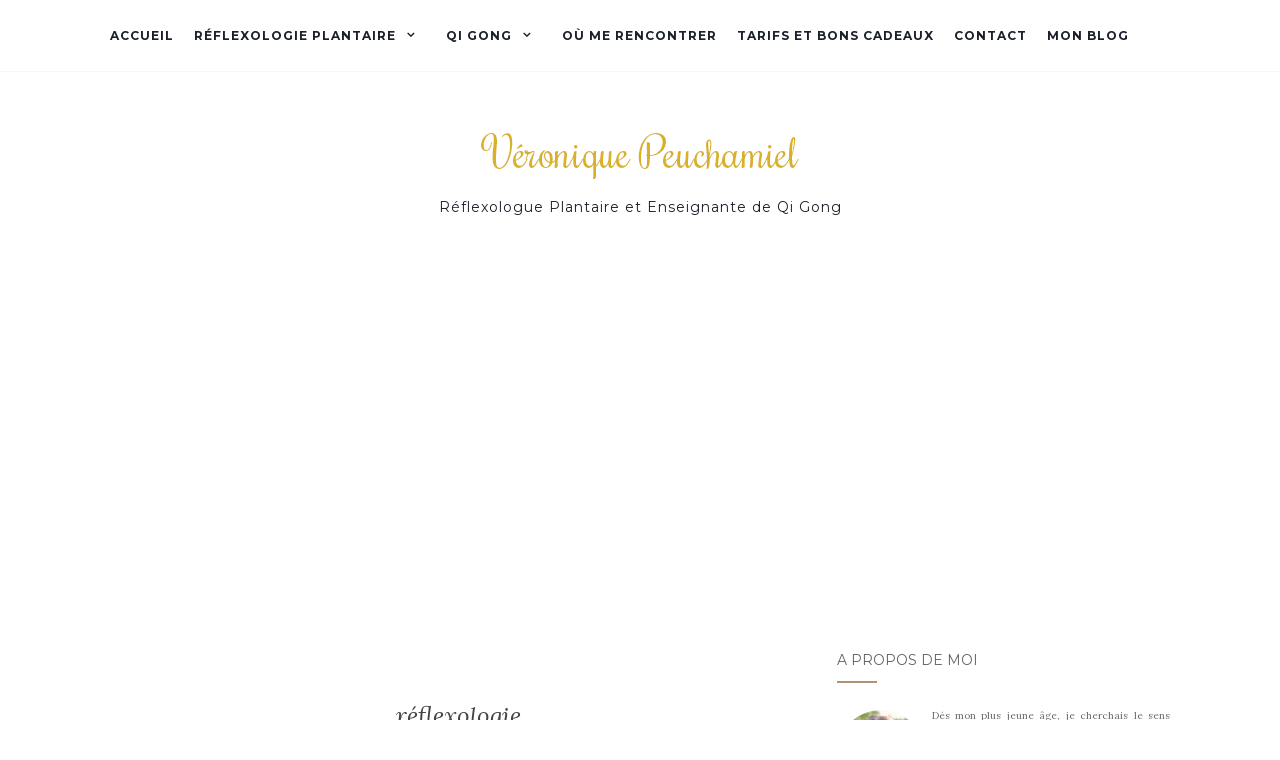

--- FILE ---
content_type: text/html; charset=UTF-8
request_url: https://www.veronique-peuchamiel.fr/8/
body_size: 24366
content:
<!doctype html>
	<!--[if !IE]>
	<html class="no-js non-ie" dir="ltr" lang="fr-FR" prefix="og: https://ogp.me/ns#"> <![endif]-->
	<!--[if IE 7 ]>
	<html class="no-js ie7" dir="ltr" lang="fr-FR" prefix="og: https://ogp.me/ns#"> <![endif]-->
	<!--[if IE 8 ]>
	<html class="no-js ie8" dir="ltr" lang="fr-FR" prefix="og: https://ogp.me/ns#"> <![endif]-->
	<!--[if IE 9 ]>
	<html class="no-js ie9" dir="ltr" lang="fr-FR" prefix="og: https://ogp.me/ns#"> <![endif]-->
	<!--[if gt IE 9]><!-->
<html class="no-js" dir="ltr" lang="fr-FR" prefix="og: https://ogp.me/ns#"> <!--<![endif]-->
<head>
<meta charset="UTF-8">
<meta name="viewport" content="width=device-width, initial-scale=1">
<link rel="profile" href="http://gmpg.org/xfn/11">
<link rel="pingback" href="https://www.veronique-peuchamiel.fr/xmlrpc.php">

<title>réflexologie | Réflexologie Plantaire et Qi Gong à Brive</title>
	<style>img:is([sizes="auto" i], [sizes^="auto," i]) { contain-intrinsic-size: 3000px 1500px }</style>
	
		<!-- All in One SEO 4.8.5 - aioseo.com -->
	<meta name="robots" content="max-image-preview:large" />
	<meta name="author" content="Véronique Peuchamiel"/>
	<link rel="canonical" href="https://www.veronique-peuchamiel.fr/8/" />
	<meta name="generator" content="All in One SEO (AIOSEO) 4.8.5" />
		<meta property="og:locale" content="fr_FR" />
		<meta property="og:site_name" content="Réflexologie Plantaire et Qi Gong à Brive | Réflexologue Plantaire et Enseignante de Qi Gong" />
		<meta property="og:type" content="article" />
		<meta property="og:title" content="réflexologie | Réflexologie Plantaire et Qi Gong à Brive" />
		<meta property="og:url" content="https://www.veronique-peuchamiel.fr/8/" />
		<meta property="og:image" content="https://i0.wp.com/www.veronique-peuchamiel.fr/wp-content/uploads/2022/10/signature-veronique-peuchamiel-jaune.png?fit=334%2C66&#038;ssl=1" />
		<meta property="og:image:secure_url" content="https://i0.wp.com/www.veronique-peuchamiel.fr/wp-content/uploads/2022/10/signature-veronique-peuchamiel-jaune.png?fit=334%2C66&#038;ssl=1" />
		<meta property="article:published_time" content="2016-02-28T17:39:47+00:00" />
		<meta property="article:modified_time" content="2019-01-28T20:29:48+00:00" />
		<meta name="twitter:card" content="summary" />
		<meta name="twitter:title" content="réflexologie | Réflexologie Plantaire et Qi Gong à Brive" />
		<meta name="twitter:image" content="https://i0.wp.com/www.veronique-peuchamiel.fr/wp-content/uploads/2022/10/signature-veronique-peuchamiel-jaune.png?fit=334%2C66&amp;ssl=1" />
		<script type="application/ld+json" class="aioseo-schema">
			{"@context":"https:\/\/schema.org","@graph":[{"@type":"BreadcrumbList","@id":"https:\/\/www.veronique-peuchamiel.fr\/8\/#breadcrumblist","itemListElement":[{"@type":"ListItem","@id":"https:\/\/www.veronique-peuchamiel.fr#listItem","position":1,"name":"Accueil","item":"https:\/\/www.veronique-peuchamiel.fr","nextItem":{"@type":"ListItem","@id":"https:\/\/www.veronique-peuchamiel.fr\/8\/#listItem","name":"r\u00e9flexologie"}},{"@type":"ListItem","@id":"https:\/\/www.veronique-peuchamiel.fr\/8\/#listItem","position":2,"name":"r\u00e9flexologie","previousItem":{"@type":"ListItem","@id":"https:\/\/www.veronique-peuchamiel.fr#listItem","name":"Accueil"}}]},{"@type":"ItemPage","@id":"https:\/\/www.veronique-peuchamiel.fr\/8\/#itempage","url":"https:\/\/www.veronique-peuchamiel.fr\/8\/","name":"r\u00e9flexologie | R\u00e9flexologie Plantaire et Qi Gong \u00e0 Brive","inLanguage":"fr-FR","isPartOf":{"@id":"https:\/\/www.veronique-peuchamiel.fr\/#website"},"breadcrumb":{"@id":"https:\/\/www.veronique-peuchamiel.fr\/8\/#breadcrumblist"},"author":{"@id":"https:\/\/www.veronique-peuchamiel.fr\/author\/v-peuchamiel\/#author"},"creator":{"@id":"https:\/\/www.veronique-peuchamiel.fr\/author\/v-peuchamiel\/#author"},"datePublished":"2016-02-28T18:39:47+01:00","dateModified":"2019-01-28T21:29:48+01:00"},{"@type":"Organization","@id":"https:\/\/www.veronique-peuchamiel.fr\/#organization","name":"V\u00e9ronique Peuchamiel","description":"R\u00e9flexologue Plantaire et Enseignante de Qi Gong","url":"https:\/\/www.veronique-peuchamiel.fr\/","logo":{"@type":"ImageObject","url":"https:\/\/i0.wp.com\/www.veronique-peuchamiel.fr\/wp-content\/uploads\/2022\/07\/logo-veronique-peuchamiel.jpg?fit=20%2C27&ssl=1","@id":"https:\/\/www.veronique-peuchamiel.fr\/8\/#organizationLogo","width":20,"height":27,"caption":"Logo V\u00e9ronique Peuchamiel"},"image":{"@id":"https:\/\/www.veronique-peuchamiel.fr\/8\/#organizationLogo"}},{"@type":"Person","@id":"https:\/\/www.veronique-peuchamiel.fr\/author\/v-peuchamiel\/#author","url":"https:\/\/www.veronique-peuchamiel.fr\/author\/v-peuchamiel\/","name":"V\u00e9ronique Peuchamiel","image":{"@type":"ImageObject","@id":"https:\/\/www.veronique-peuchamiel.fr\/8\/#authorImage","url":"https:\/\/secure.gravatar.com\/avatar\/77af0c1ca2467e9d2c5bbd17ac3af98bb33820be2df15b4b8273678df9bdddd3?s=96&d=mm&r=g","width":96,"height":96,"caption":"V\u00e9ronique Peuchamiel"}},{"@type":"WebSite","@id":"https:\/\/www.veronique-peuchamiel.fr\/#website","url":"https:\/\/www.veronique-peuchamiel.fr\/","name":"R\u00e9flexologie Plantaire et Qi Gong \u00e0 Brive","description":"R\u00e9flexologue Plantaire et Enseignante de Qi Gong","inLanguage":"fr-FR","publisher":{"@id":"https:\/\/www.veronique-peuchamiel.fr\/#organization"}}]}
		</script>
		<!-- All in One SEO -->

<link rel='dns-prefetch' href='//stats.wp.com' />
<link rel='dns-prefetch' href='//use.fontawesome.com' />
<link rel='dns-prefetch' href='//fonts.googleapis.com' />
<link rel='dns-prefetch' href='//v0.wordpress.com' />
<link rel='preconnect' href='//i0.wp.com' />
<link rel="alternate" type="application/rss+xml" title="Réflexologie Plantaire et Qi Gong à Brive &raquo; Flux" href="https://www.veronique-peuchamiel.fr/feed/" />
<link rel="alternate" type="application/rss+xml" title="Réflexologie Plantaire et Qi Gong à Brive &raquo; Flux des commentaires" href="https://www.veronique-peuchamiel.fr/comments/feed/" />
<link rel="alternate" type="application/rss+xml" title="Réflexologie Plantaire et Qi Gong à Brive &raquo; réflexologie Flux des commentaires" href="https://www.veronique-peuchamiel.fr/feed/?attachment_id=71" />
		<!-- This site uses the Google Analytics by ExactMetrics plugin v8.7.4 - Using Analytics tracking - https://www.exactmetrics.com/ -->
							<script src="//www.googletagmanager.com/gtag/js?id=G-H3YSPV8MKT"  data-cfasync="false" data-wpfc-render="false" type="text/javascript" async></script>
			<script data-cfasync="false" data-wpfc-render="false" type="text/javascript">
				var em_version = '8.7.4';
				var em_track_user = true;
				var em_no_track_reason = '';
								var ExactMetricsDefaultLocations = {"page_location":"https:\/\/www.veronique-peuchamiel.fr\/8\/"};
								if ( typeof ExactMetricsPrivacyGuardFilter === 'function' ) {
					var ExactMetricsLocations = (typeof ExactMetricsExcludeQuery === 'object') ? ExactMetricsPrivacyGuardFilter( ExactMetricsExcludeQuery ) : ExactMetricsPrivacyGuardFilter( ExactMetricsDefaultLocations );
				} else {
					var ExactMetricsLocations = (typeof ExactMetricsExcludeQuery === 'object') ? ExactMetricsExcludeQuery : ExactMetricsDefaultLocations;
				}

								var disableStrs = [
										'ga-disable-G-H3YSPV8MKT',
									];

				/* Function to detect opted out users */
				function __gtagTrackerIsOptedOut() {
					for (var index = 0; index < disableStrs.length; index++) {
						if (document.cookie.indexOf(disableStrs[index] + '=true') > -1) {
							return true;
						}
					}

					return false;
				}

				/* Disable tracking if the opt-out cookie exists. */
				if (__gtagTrackerIsOptedOut()) {
					for (var index = 0; index < disableStrs.length; index++) {
						window[disableStrs[index]] = true;
					}
				}

				/* Opt-out function */
				function __gtagTrackerOptout() {
					for (var index = 0; index < disableStrs.length; index++) {
						document.cookie = disableStrs[index] + '=true; expires=Thu, 31 Dec 2099 23:59:59 UTC; path=/';
						window[disableStrs[index]] = true;
					}
				}

				if ('undefined' === typeof gaOptout) {
					function gaOptout() {
						__gtagTrackerOptout();
					}
				}
								window.dataLayer = window.dataLayer || [];

				window.ExactMetricsDualTracker = {
					helpers: {},
					trackers: {},
				};
				if (em_track_user) {
					function __gtagDataLayer() {
						dataLayer.push(arguments);
					}

					function __gtagTracker(type, name, parameters) {
						if (!parameters) {
							parameters = {};
						}

						if (parameters.send_to) {
							__gtagDataLayer.apply(null, arguments);
							return;
						}

						if (type === 'event') {
														parameters.send_to = exactmetrics_frontend.v4_id;
							var hookName = name;
							if (typeof parameters['event_category'] !== 'undefined') {
								hookName = parameters['event_category'] + ':' + name;
							}

							if (typeof ExactMetricsDualTracker.trackers[hookName] !== 'undefined') {
								ExactMetricsDualTracker.trackers[hookName](parameters);
							} else {
								__gtagDataLayer('event', name, parameters);
							}
							
						} else {
							__gtagDataLayer.apply(null, arguments);
						}
					}

					__gtagTracker('js', new Date());
					__gtagTracker('set', {
						'developer_id.dNDMyYj': true,
											});
					if ( ExactMetricsLocations.page_location ) {
						__gtagTracker('set', ExactMetricsLocations);
					}
										__gtagTracker('config', 'G-H3YSPV8MKT', {"forceSSL":"true"} );
										window.gtag = __gtagTracker;										(function () {
						/* https://developers.google.com/analytics/devguides/collection/analyticsjs/ */
						/* ga and __gaTracker compatibility shim. */
						var noopfn = function () {
							return null;
						};
						var newtracker = function () {
							return new Tracker();
						};
						var Tracker = function () {
							return null;
						};
						var p = Tracker.prototype;
						p.get = noopfn;
						p.set = noopfn;
						p.send = function () {
							var args = Array.prototype.slice.call(arguments);
							args.unshift('send');
							__gaTracker.apply(null, args);
						};
						var __gaTracker = function () {
							var len = arguments.length;
							if (len === 0) {
								return;
							}
							var f = arguments[len - 1];
							if (typeof f !== 'object' || f === null || typeof f.hitCallback !== 'function') {
								if ('send' === arguments[0]) {
									var hitConverted, hitObject = false, action;
									if ('event' === arguments[1]) {
										if ('undefined' !== typeof arguments[3]) {
											hitObject = {
												'eventAction': arguments[3],
												'eventCategory': arguments[2],
												'eventLabel': arguments[4],
												'value': arguments[5] ? arguments[5] : 1,
											}
										}
									}
									if ('pageview' === arguments[1]) {
										if ('undefined' !== typeof arguments[2]) {
											hitObject = {
												'eventAction': 'page_view',
												'page_path': arguments[2],
											}
										}
									}
									if (typeof arguments[2] === 'object') {
										hitObject = arguments[2];
									}
									if (typeof arguments[5] === 'object') {
										Object.assign(hitObject, arguments[5]);
									}
									if ('undefined' !== typeof arguments[1].hitType) {
										hitObject = arguments[1];
										if ('pageview' === hitObject.hitType) {
											hitObject.eventAction = 'page_view';
										}
									}
									if (hitObject) {
										action = 'timing' === arguments[1].hitType ? 'timing_complete' : hitObject.eventAction;
										hitConverted = mapArgs(hitObject);
										__gtagTracker('event', action, hitConverted);
									}
								}
								return;
							}

							function mapArgs(args) {
								var arg, hit = {};
								var gaMap = {
									'eventCategory': 'event_category',
									'eventAction': 'event_action',
									'eventLabel': 'event_label',
									'eventValue': 'event_value',
									'nonInteraction': 'non_interaction',
									'timingCategory': 'event_category',
									'timingVar': 'name',
									'timingValue': 'value',
									'timingLabel': 'event_label',
									'page': 'page_path',
									'location': 'page_location',
									'title': 'page_title',
									'referrer' : 'page_referrer',
								};
								for (arg in args) {
																		if (!(!args.hasOwnProperty(arg) || !gaMap.hasOwnProperty(arg))) {
										hit[gaMap[arg]] = args[arg];
									} else {
										hit[arg] = args[arg];
									}
								}
								return hit;
							}

							try {
								f.hitCallback();
							} catch (ex) {
							}
						};
						__gaTracker.create = newtracker;
						__gaTracker.getByName = newtracker;
						__gaTracker.getAll = function () {
							return [];
						};
						__gaTracker.remove = noopfn;
						__gaTracker.loaded = true;
						window['__gaTracker'] = __gaTracker;
					})();
									} else {
										console.log("");
					(function () {
						function __gtagTracker() {
							return null;
						}

						window['__gtagTracker'] = __gtagTracker;
						window['gtag'] = __gtagTracker;
					})();
									}
			</script>
			
							<!-- / Google Analytics by ExactMetrics -->
		<script type="text/javascript">
/* <![CDATA[ */
window._wpemojiSettings = {"baseUrl":"https:\/\/s.w.org\/images\/core\/emoji\/16.0.1\/72x72\/","ext":".png","svgUrl":"https:\/\/s.w.org\/images\/core\/emoji\/16.0.1\/svg\/","svgExt":".svg","source":{"concatemoji":"https:\/\/www.veronique-peuchamiel.fr\/wp-includes\/js\/wp-emoji-release.min.js?ver=6.8.3"}};
/*! This file is auto-generated */
!function(s,n){var o,i,e;function c(e){try{var t={supportTests:e,timestamp:(new Date).valueOf()};sessionStorage.setItem(o,JSON.stringify(t))}catch(e){}}function p(e,t,n){e.clearRect(0,0,e.canvas.width,e.canvas.height),e.fillText(t,0,0);var t=new Uint32Array(e.getImageData(0,0,e.canvas.width,e.canvas.height).data),a=(e.clearRect(0,0,e.canvas.width,e.canvas.height),e.fillText(n,0,0),new Uint32Array(e.getImageData(0,0,e.canvas.width,e.canvas.height).data));return t.every(function(e,t){return e===a[t]})}function u(e,t){e.clearRect(0,0,e.canvas.width,e.canvas.height),e.fillText(t,0,0);for(var n=e.getImageData(16,16,1,1),a=0;a<n.data.length;a++)if(0!==n.data[a])return!1;return!0}function f(e,t,n,a){switch(t){case"flag":return n(e,"\ud83c\udff3\ufe0f\u200d\u26a7\ufe0f","\ud83c\udff3\ufe0f\u200b\u26a7\ufe0f")?!1:!n(e,"\ud83c\udde8\ud83c\uddf6","\ud83c\udde8\u200b\ud83c\uddf6")&&!n(e,"\ud83c\udff4\udb40\udc67\udb40\udc62\udb40\udc65\udb40\udc6e\udb40\udc67\udb40\udc7f","\ud83c\udff4\u200b\udb40\udc67\u200b\udb40\udc62\u200b\udb40\udc65\u200b\udb40\udc6e\u200b\udb40\udc67\u200b\udb40\udc7f");case"emoji":return!a(e,"\ud83e\udedf")}return!1}function g(e,t,n,a){var r="undefined"!=typeof WorkerGlobalScope&&self instanceof WorkerGlobalScope?new OffscreenCanvas(300,150):s.createElement("canvas"),o=r.getContext("2d",{willReadFrequently:!0}),i=(o.textBaseline="top",o.font="600 32px Arial",{});return e.forEach(function(e){i[e]=t(o,e,n,a)}),i}function t(e){var t=s.createElement("script");t.src=e,t.defer=!0,s.head.appendChild(t)}"undefined"!=typeof Promise&&(o="wpEmojiSettingsSupports",i=["flag","emoji"],n.supports={everything:!0,everythingExceptFlag:!0},e=new Promise(function(e){s.addEventListener("DOMContentLoaded",e,{once:!0})}),new Promise(function(t){var n=function(){try{var e=JSON.parse(sessionStorage.getItem(o));if("object"==typeof e&&"number"==typeof e.timestamp&&(new Date).valueOf()<e.timestamp+604800&&"object"==typeof e.supportTests)return e.supportTests}catch(e){}return null}();if(!n){if("undefined"!=typeof Worker&&"undefined"!=typeof OffscreenCanvas&&"undefined"!=typeof URL&&URL.createObjectURL&&"undefined"!=typeof Blob)try{var e="postMessage("+g.toString()+"("+[JSON.stringify(i),f.toString(),p.toString(),u.toString()].join(",")+"));",a=new Blob([e],{type:"text/javascript"}),r=new Worker(URL.createObjectURL(a),{name:"wpTestEmojiSupports"});return void(r.onmessage=function(e){c(n=e.data),r.terminate(),t(n)})}catch(e){}c(n=g(i,f,p,u))}t(n)}).then(function(e){for(var t in e)n.supports[t]=e[t],n.supports.everything=n.supports.everything&&n.supports[t],"flag"!==t&&(n.supports.everythingExceptFlag=n.supports.everythingExceptFlag&&n.supports[t]);n.supports.everythingExceptFlag=n.supports.everythingExceptFlag&&!n.supports.flag,n.DOMReady=!1,n.readyCallback=function(){n.DOMReady=!0}}).then(function(){return e}).then(function(){var e;n.supports.everything||(n.readyCallback(),(e=n.source||{}).concatemoji?t(e.concatemoji):e.wpemoji&&e.twemoji&&(t(e.twemoji),t(e.wpemoji)))}))}((window,document),window._wpemojiSettings);
/* ]]> */
</script>
<link rel='stylesheet' id='bootstrap-css' href='https://www.veronique-peuchamiel.fr/wp-content/plugins/easy-bootstrap-shortcodes/styles/bootstrap.min.css?ver=6.8.3' type='text/css' media='all' />
<link rel='stylesheet' id='bootstrap-fa-icon-css' href='https://www.veronique-peuchamiel.fr/wp-content/plugins/easy-bootstrap-shortcodes/styles/font-awesome.min.css?ver=6.8.3' type='text/css' media='all' />
<link rel='stylesheet' id='sbi_styles-css' href='https://www.veronique-peuchamiel.fr/wp-content/plugins/instagram-feed/css/sbi-styles.min.css?ver=6.9.1' type='text/css' media='all' />
<style id='wp-emoji-styles-inline-css' type='text/css'>

	img.wp-smiley, img.emoji {
		display: inline !important;
		border: none !important;
		box-shadow: none !important;
		height: 1em !important;
		width: 1em !important;
		margin: 0 0.07em !important;
		vertical-align: -0.1em !important;
		background: none !important;
		padding: 0 !important;
	}
</style>
<link rel='stylesheet' id='wp-block-library-css' href='https://www.veronique-peuchamiel.fr/wp-includes/css/dist/block-library/style.min.css?ver=6.8.3' type='text/css' media='all' />
<style id='classic-theme-styles-inline-css' type='text/css'>
/*! This file is auto-generated */
.wp-block-button__link{color:#fff;background-color:#32373c;border-radius:9999px;box-shadow:none;text-decoration:none;padding:calc(.667em + 2px) calc(1.333em + 2px);font-size:1.125em}.wp-block-file__button{background:#32373c;color:#fff;text-decoration:none}
</style>
<link rel='stylesheet' id='mediaelement-css' href='https://www.veronique-peuchamiel.fr/wp-includes/js/mediaelement/mediaelementplayer-legacy.min.css?ver=4.2.17' type='text/css' media='all' />
<link rel='stylesheet' id='wp-mediaelement-css' href='https://www.veronique-peuchamiel.fr/wp-includes/js/mediaelement/wp-mediaelement.min.css?ver=6.8.3' type='text/css' media='all' />
<style id='jetpack-sharing-buttons-style-inline-css' type='text/css'>
.jetpack-sharing-buttons__services-list{display:flex;flex-direction:row;flex-wrap:wrap;gap:0;list-style-type:none;margin:5px;padding:0}.jetpack-sharing-buttons__services-list.has-small-icon-size{font-size:12px}.jetpack-sharing-buttons__services-list.has-normal-icon-size{font-size:16px}.jetpack-sharing-buttons__services-list.has-large-icon-size{font-size:24px}.jetpack-sharing-buttons__services-list.has-huge-icon-size{font-size:36px}@media print{.jetpack-sharing-buttons__services-list{display:none!important}}.editor-styles-wrapper .wp-block-jetpack-sharing-buttons{gap:0;padding-inline-start:0}ul.jetpack-sharing-buttons__services-list.has-background{padding:1.25em 2.375em}
</style>
<style id='global-styles-inline-css' type='text/css'>
:root{--wp--preset--aspect-ratio--square: 1;--wp--preset--aspect-ratio--4-3: 4/3;--wp--preset--aspect-ratio--3-4: 3/4;--wp--preset--aspect-ratio--3-2: 3/2;--wp--preset--aspect-ratio--2-3: 2/3;--wp--preset--aspect-ratio--16-9: 16/9;--wp--preset--aspect-ratio--9-16: 9/16;--wp--preset--color--black: #000000;--wp--preset--color--cyan-bluish-gray: #abb8c3;--wp--preset--color--white: #ffffff;--wp--preset--color--pale-pink: #f78da7;--wp--preset--color--vivid-red: #cf2e2e;--wp--preset--color--luminous-vivid-orange: #ff6900;--wp--preset--color--luminous-vivid-amber: #fcb900;--wp--preset--color--light-green-cyan: #7bdcb5;--wp--preset--color--vivid-green-cyan: #00d084;--wp--preset--color--pale-cyan-blue: #8ed1fc;--wp--preset--color--vivid-cyan-blue: #0693e3;--wp--preset--color--vivid-purple: #9b51e0;--wp--preset--gradient--vivid-cyan-blue-to-vivid-purple: linear-gradient(135deg,rgba(6,147,227,1) 0%,rgb(155,81,224) 100%);--wp--preset--gradient--light-green-cyan-to-vivid-green-cyan: linear-gradient(135deg,rgb(122,220,180) 0%,rgb(0,208,130) 100%);--wp--preset--gradient--luminous-vivid-amber-to-luminous-vivid-orange: linear-gradient(135deg,rgba(252,185,0,1) 0%,rgba(255,105,0,1) 100%);--wp--preset--gradient--luminous-vivid-orange-to-vivid-red: linear-gradient(135deg,rgba(255,105,0,1) 0%,rgb(207,46,46) 100%);--wp--preset--gradient--very-light-gray-to-cyan-bluish-gray: linear-gradient(135deg,rgb(238,238,238) 0%,rgb(169,184,195) 100%);--wp--preset--gradient--cool-to-warm-spectrum: linear-gradient(135deg,rgb(74,234,220) 0%,rgb(151,120,209) 20%,rgb(207,42,186) 40%,rgb(238,44,130) 60%,rgb(251,105,98) 80%,rgb(254,248,76) 100%);--wp--preset--gradient--blush-light-purple: linear-gradient(135deg,rgb(255,206,236) 0%,rgb(152,150,240) 100%);--wp--preset--gradient--blush-bordeaux: linear-gradient(135deg,rgb(254,205,165) 0%,rgb(254,45,45) 50%,rgb(107,0,62) 100%);--wp--preset--gradient--luminous-dusk: linear-gradient(135deg,rgb(255,203,112) 0%,rgb(199,81,192) 50%,rgb(65,88,208) 100%);--wp--preset--gradient--pale-ocean: linear-gradient(135deg,rgb(255,245,203) 0%,rgb(182,227,212) 50%,rgb(51,167,181) 100%);--wp--preset--gradient--electric-grass: linear-gradient(135deg,rgb(202,248,128) 0%,rgb(113,206,126) 100%);--wp--preset--gradient--midnight: linear-gradient(135deg,rgb(2,3,129) 0%,rgb(40,116,252) 100%);--wp--preset--font-size--small: 13px;--wp--preset--font-size--medium: 20px;--wp--preset--font-size--large: 36px;--wp--preset--font-size--x-large: 42px;--wp--preset--spacing--20: 0.44rem;--wp--preset--spacing--30: 0.67rem;--wp--preset--spacing--40: 1rem;--wp--preset--spacing--50: 1.5rem;--wp--preset--spacing--60: 2.25rem;--wp--preset--spacing--70: 3.38rem;--wp--preset--spacing--80: 5.06rem;--wp--preset--shadow--natural: 6px 6px 9px rgba(0, 0, 0, 0.2);--wp--preset--shadow--deep: 12px 12px 50px rgba(0, 0, 0, 0.4);--wp--preset--shadow--sharp: 6px 6px 0px rgba(0, 0, 0, 0.2);--wp--preset--shadow--outlined: 6px 6px 0px -3px rgba(255, 255, 255, 1), 6px 6px rgba(0, 0, 0, 1);--wp--preset--shadow--crisp: 6px 6px 0px rgba(0, 0, 0, 1);}:where(.is-layout-flex){gap: 0.5em;}:where(.is-layout-grid){gap: 0.5em;}body .is-layout-flex{display: flex;}.is-layout-flex{flex-wrap: wrap;align-items: center;}.is-layout-flex > :is(*, div){margin: 0;}body .is-layout-grid{display: grid;}.is-layout-grid > :is(*, div){margin: 0;}:where(.wp-block-columns.is-layout-flex){gap: 2em;}:where(.wp-block-columns.is-layout-grid){gap: 2em;}:where(.wp-block-post-template.is-layout-flex){gap: 1.25em;}:where(.wp-block-post-template.is-layout-grid){gap: 1.25em;}.has-black-color{color: var(--wp--preset--color--black) !important;}.has-cyan-bluish-gray-color{color: var(--wp--preset--color--cyan-bluish-gray) !important;}.has-white-color{color: var(--wp--preset--color--white) !important;}.has-pale-pink-color{color: var(--wp--preset--color--pale-pink) !important;}.has-vivid-red-color{color: var(--wp--preset--color--vivid-red) !important;}.has-luminous-vivid-orange-color{color: var(--wp--preset--color--luminous-vivid-orange) !important;}.has-luminous-vivid-amber-color{color: var(--wp--preset--color--luminous-vivid-amber) !important;}.has-light-green-cyan-color{color: var(--wp--preset--color--light-green-cyan) !important;}.has-vivid-green-cyan-color{color: var(--wp--preset--color--vivid-green-cyan) !important;}.has-pale-cyan-blue-color{color: var(--wp--preset--color--pale-cyan-blue) !important;}.has-vivid-cyan-blue-color{color: var(--wp--preset--color--vivid-cyan-blue) !important;}.has-vivid-purple-color{color: var(--wp--preset--color--vivid-purple) !important;}.has-black-background-color{background-color: var(--wp--preset--color--black) !important;}.has-cyan-bluish-gray-background-color{background-color: var(--wp--preset--color--cyan-bluish-gray) !important;}.has-white-background-color{background-color: var(--wp--preset--color--white) !important;}.has-pale-pink-background-color{background-color: var(--wp--preset--color--pale-pink) !important;}.has-vivid-red-background-color{background-color: var(--wp--preset--color--vivid-red) !important;}.has-luminous-vivid-orange-background-color{background-color: var(--wp--preset--color--luminous-vivid-orange) !important;}.has-luminous-vivid-amber-background-color{background-color: var(--wp--preset--color--luminous-vivid-amber) !important;}.has-light-green-cyan-background-color{background-color: var(--wp--preset--color--light-green-cyan) !important;}.has-vivid-green-cyan-background-color{background-color: var(--wp--preset--color--vivid-green-cyan) !important;}.has-pale-cyan-blue-background-color{background-color: var(--wp--preset--color--pale-cyan-blue) !important;}.has-vivid-cyan-blue-background-color{background-color: var(--wp--preset--color--vivid-cyan-blue) !important;}.has-vivid-purple-background-color{background-color: var(--wp--preset--color--vivid-purple) !important;}.has-black-border-color{border-color: var(--wp--preset--color--black) !important;}.has-cyan-bluish-gray-border-color{border-color: var(--wp--preset--color--cyan-bluish-gray) !important;}.has-white-border-color{border-color: var(--wp--preset--color--white) !important;}.has-pale-pink-border-color{border-color: var(--wp--preset--color--pale-pink) !important;}.has-vivid-red-border-color{border-color: var(--wp--preset--color--vivid-red) !important;}.has-luminous-vivid-orange-border-color{border-color: var(--wp--preset--color--luminous-vivid-orange) !important;}.has-luminous-vivid-amber-border-color{border-color: var(--wp--preset--color--luminous-vivid-amber) !important;}.has-light-green-cyan-border-color{border-color: var(--wp--preset--color--light-green-cyan) !important;}.has-vivid-green-cyan-border-color{border-color: var(--wp--preset--color--vivid-green-cyan) !important;}.has-pale-cyan-blue-border-color{border-color: var(--wp--preset--color--pale-cyan-blue) !important;}.has-vivid-cyan-blue-border-color{border-color: var(--wp--preset--color--vivid-cyan-blue) !important;}.has-vivid-purple-border-color{border-color: var(--wp--preset--color--vivid-purple) !important;}.has-vivid-cyan-blue-to-vivid-purple-gradient-background{background: var(--wp--preset--gradient--vivid-cyan-blue-to-vivid-purple) !important;}.has-light-green-cyan-to-vivid-green-cyan-gradient-background{background: var(--wp--preset--gradient--light-green-cyan-to-vivid-green-cyan) !important;}.has-luminous-vivid-amber-to-luminous-vivid-orange-gradient-background{background: var(--wp--preset--gradient--luminous-vivid-amber-to-luminous-vivid-orange) !important;}.has-luminous-vivid-orange-to-vivid-red-gradient-background{background: var(--wp--preset--gradient--luminous-vivid-orange-to-vivid-red) !important;}.has-very-light-gray-to-cyan-bluish-gray-gradient-background{background: var(--wp--preset--gradient--very-light-gray-to-cyan-bluish-gray) !important;}.has-cool-to-warm-spectrum-gradient-background{background: var(--wp--preset--gradient--cool-to-warm-spectrum) !important;}.has-blush-light-purple-gradient-background{background: var(--wp--preset--gradient--blush-light-purple) !important;}.has-blush-bordeaux-gradient-background{background: var(--wp--preset--gradient--blush-bordeaux) !important;}.has-luminous-dusk-gradient-background{background: var(--wp--preset--gradient--luminous-dusk) !important;}.has-pale-ocean-gradient-background{background: var(--wp--preset--gradient--pale-ocean) !important;}.has-electric-grass-gradient-background{background: var(--wp--preset--gradient--electric-grass) !important;}.has-midnight-gradient-background{background: var(--wp--preset--gradient--midnight) !important;}.has-small-font-size{font-size: var(--wp--preset--font-size--small) !important;}.has-medium-font-size{font-size: var(--wp--preset--font-size--medium) !important;}.has-large-font-size{font-size: var(--wp--preset--font-size--large) !important;}.has-x-large-font-size{font-size: var(--wp--preset--font-size--x-large) !important;}
:where(.wp-block-post-template.is-layout-flex){gap: 1.25em;}:where(.wp-block-post-template.is-layout-grid){gap: 1.25em;}
:where(.wp-block-columns.is-layout-flex){gap: 2em;}:where(.wp-block-columns.is-layout-grid){gap: 2em;}
:root :where(.wp-block-pullquote){font-size: 1.5em;line-height: 1.6;}
</style>
<link rel='stylesheet' id='contact-form-7-css' href='https://www.veronique-peuchamiel.fr/wp-content/plugins/contact-form-7/includes/css/styles.css?ver=6.1.1' type='text/css' media='all' />
<link rel='stylesheet' id='easingslider-css' href='https://www.veronique-peuchamiel.fr/wp-content/plugins/easing-slider/assets/css/public.min.css?ver=3.0.8' type='text/css' media='all' />
<link rel='stylesheet' id='wpvrfontawesome-css' href='https://use.fontawesome.com/releases/v6.5.1/css/all.css?ver=8.5.36' type='text/css' media='all' />
<link rel='stylesheet' id='panellium-css-css' href='https://www.veronique-peuchamiel.fr/wp-content/plugins/wpvr/public/lib/pannellum/src/css/pannellum.css?ver=1' type='text/css' media='all' />
<link rel='stylesheet' id='videojs-css-css' href='https://www.veronique-peuchamiel.fr/wp-content/plugins/wpvr/public/lib/pannellum/src/css/video-js.css?ver=1' type='text/css' media='all' />
<link rel='stylesheet' id='videojs-vr-css-css' href='https://www.veronique-peuchamiel.fr/wp-content/plugins/wpvr/public/lib/videojs-vr/videojs-vr.css?ver=1' type='text/css' media='all' />
<link rel='stylesheet' id='owl-css-css' href='https://www.veronique-peuchamiel.fr/wp-content/plugins/wpvr/public/css/owl.carousel.css?ver=8.5.36' type='text/css' media='all' />
<link rel='stylesheet' id='wpvr-css' href='https://www.veronique-peuchamiel.fr/wp-content/plugins/wpvr/public/css/wpvr-public.css?ver=8.5.36' type='text/css' media='all' />
<link rel='stylesheet' id='mc4wp-form-basic-css' href='https://www.veronique-peuchamiel.fr/wp-content/plugins/mailchimp-for-wp/assets/css/form-basic.css?ver=4.10.6' type='text/css' media='all' />
<link rel='stylesheet' id='parent-style-css' href='https://www.veronique-peuchamiel.fr/wp-content/themes/activello/style.css?ver=6.8.3' type='text/css' media='all' />
<link rel='stylesheet' id='child-style-css' href='https://www.veronique-peuchamiel.fr/wp-content/themes/activello-child/style.css?ver=6.8.3' type='text/css' media='all' />
<link rel='stylesheet' id='activello-bootstrap-css' href='https://www.veronique-peuchamiel.fr/wp-content/themes/activello/assets/css/bootstrap.min.css?ver=6.8.3' type='text/css' media='all' />
<link rel='stylesheet' id='activello-icons-css' href='https://www.veronique-peuchamiel.fr/wp-content/themes/activello/assets/css/font-awesome.min.css?ver=6.8.3' type='text/css' media='all' />
<link rel='stylesheet' id='activello-fonts-css' href='//fonts.googleapis.com/css?family=Lora%3A400%2C400italic%2C700%2C700italic%7CMontserrat%3A400%2C700%7CMaven+Pro%3A400%2C700&#038;ver=6.8.3' type='text/css' media='all' />
<link rel='stylesheet' id='activello-style-css' href='https://www.veronique-peuchamiel.fr/wp-content/themes/activello-child/style.css?ver=6.8.3' type='text/css' media='all' />
<link rel='stylesheet' id='tablepress-default-css' href='https://www.veronique-peuchamiel.fr/wp-content/tablepress-combined.min.css?ver=54' type='text/css' media='all' />
<link rel='stylesheet' id='ebs_dynamic_css-css' href='https://www.veronique-peuchamiel.fr/wp-content/plugins/easy-bootstrap-shortcodes/styles/ebs_dynamic_css.php?ver=6.8.3' type='text/css' media='all' />
<script type="text/javascript" src="https://www.veronique-peuchamiel.fr/wp-includes/js/jquery/jquery.min.js?ver=3.7.1" id="jquery-core-js"></script>
<script type="text/javascript" src="https://www.veronique-peuchamiel.fr/wp-includes/js/jquery/jquery-migrate.min.js?ver=3.4.1" id="jquery-migrate-js"></script>
<script type="text/javascript" src="https://www.veronique-peuchamiel.fr/wp-content/plugins/easy-bootstrap-shortcodes/js/bootstrap.min.js?ver=6.8.3" id="bootstrap-js"></script>
<script type="text/javascript" src="https://www.veronique-peuchamiel.fr/wp-content/plugins/google-analytics-dashboard-for-wp/assets/js/frontend-gtag.min.js?ver=8.7.4" id="exactmetrics-frontend-script-js" async="async" data-wp-strategy="async"></script>
<script data-cfasync="false" data-wpfc-render="false" type="text/javascript" id='exactmetrics-frontend-script-js-extra'>/* <![CDATA[ */
var exactmetrics_frontend = {"js_events_tracking":"true","download_extensions":"zip,mp3,mpeg,pdf,docx,pptx,xlsx,rar","inbound_paths":"[{\"path\":\"\\\/go\\\/\",\"label\":\"affiliate\"},{\"path\":\"\\\/recommend\\\/\",\"label\":\"affiliate\"}]","home_url":"https:\/\/www.veronique-peuchamiel.fr","hash_tracking":"false","v4_id":"G-H3YSPV8MKT"};/* ]]> */
</script>
<script type="text/javascript" src="https://www.veronique-peuchamiel.fr/wp-content/plugins/easing-slider/assets/js/public.min.js?ver=3.0.8" id="easingslider-js"></script>
<script type="text/javascript" src="https://www.veronique-peuchamiel.fr/wp-content/plugins/wpvr/public/lib/pannellum/src/js/pannellum.js?ver=1" id="panellium-js-js"></script>
<script type="text/javascript" src="https://www.veronique-peuchamiel.fr/wp-content/plugins/wpvr/public/lib/pannellum/src/js/libpannellum.js?ver=1" id="panelliumlib-js-js"></script>
<script type="text/javascript" src="https://www.veronique-peuchamiel.fr/wp-content/plugins/wpvr/public/js/video.js?ver=1" id="videojs-js-js"></script>
<script type="text/javascript" src="https://www.veronique-peuchamiel.fr/wp-content/plugins/wpvr/public/lib/videojs-vr/videojs-vr.js?ver=1" id="videojsvr-js-js"></script>
<script type="text/javascript" src="https://www.veronique-peuchamiel.fr/wp-content/plugins/wpvr/public/lib/pannellum/src/js/videojs-pannellum-plugin.js?ver=1" id="panelliumvid-js-js"></script>
<script type="text/javascript" src="https://www.veronique-peuchamiel.fr/wp-content/plugins/wpvr/public/js/owl.carousel.js?ver=6.8.3" id="owl-js-js"></script>
<script type="text/javascript" src="https://www.veronique-peuchamiel.fr/wp-content/plugins/wpvr/public/js/jquery.cookie.js?ver=1" id="jquery_cookie-js"></script>
<script type="text/javascript" src="https://www.veronique-peuchamiel.fr/wp-content/themes/activello/assets/js/vendor/modernizr.min.js?ver=6.8.3" id="activello-modernizr-js"></script>
<script type="text/javascript" src="https://www.veronique-peuchamiel.fr/wp-content/themes/activello/assets/js/vendor/bootstrap.min.js?ver=6.8.3" id="activello-bootstrapjs-js"></script>
<script type="text/javascript" src="https://www.veronique-peuchamiel.fr/wp-content/themes/activello/assets/js/functions.min.js?ver=6.8.3" id="activello-functions-js"></script>
<link rel="https://api.w.org/" href="https://www.veronique-peuchamiel.fr/wp-json/" /><link rel="alternate" title="JSON" type="application/json" href="https://www.veronique-peuchamiel.fr/wp-json/wp/v2/media/71" /><link rel="EditURI" type="application/rsd+xml" title="RSD" href="https://www.veronique-peuchamiel.fr/xmlrpc.php?rsd" />
<meta name="generator" content="WordPress 6.8.3" />
<link rel='shortlink' href='https://wp.me/a7gIq5-19' />
<link rel="alternate" title="oEmbed (JSON)" type="application/json+oembed" href="https://www.veronique-peuchamiel.fr/wp-json/oembed/1.0/embed?url=https%3A%2F%2Fwww.veronique-peuchamiel.fr%2F8%2F" />
<link rel="alternate" title="oEmbed (XML)" type="text/xml+oembed" href="https://www.veronique-peuchamiel.fr/wp-json/oembed/1.0/embed?url=https%3A%2F%2Fwww.veronique-peuchamiel.fr%2F8%2F&#038;format=xml" />
	<style>img#wpstats{display:none}</style>
		<style type="text/css">a:hover, a:focus, article.post .post-categories a:hover, article.post .post-categories a:focus, .entry-title a:hover, .entry-title a:focus, .entry-meta a:hover, .entry-meta a:focus, .entry-footer a:hover, .entry-footer a:focus, .read-more a:hover, .read-more a:focus, .social-icons a:hover, .social-icons a:focus, .flex-caption .post-categories a:hover, .flex-caption .post-categories a:focus, .flex-caption .read-more a:hover, .flex-caption .read-more a:focus, .flex-caption h2:hover, .flex-caption h2:focus-within, .comment-meta.commentmetadata a:hover, .comment-meta.commentmetadata a:focus, .post-inner-content .cat-item a:hover, .post-inner-content .cat-item a:focus, .navbar-default .navbar-nav > .active > a, .navbar-default .navbar-nav > .active > a:hover, .navbar-default .navbar-nav > .active > a:focus, .navbar-default .navbar-nav > li > a:hover, .navbar-default .navbar-nav > li > a:focus, .navbar-default .navbar-nav > .open > a, .navbar-default .navbar-nav > .open > a:hover, blockquote:before, .navbar-default .navbar-nav > .open > a:focus, .cat-title a, .single .entry-content a, .site-info a:hover, .site-info a:focus {color:#b29272}article.post .post-categories:after, .post-inner-content .cat-item:after, #secondary .widget-title:after, .dropdown-menu>.active>a, .dropdown-menu>.active>a:hover, .dropdown-menu>.active>a:focus {background:#b29272}.label-default[href]:hover, .label-default[href]:focus, .btn-default:hover, .btn-default:focus, .btn-default:active, .btn-default.active, #image-navigation .nav-previous a:hover, #image-navigation .nav-previous a:focus, #image-navigation .nav-next a:hover, #image-navigation .nav-next a:focus, .woocommerce #respond input#submit:hover, .woocommerce #respond input#submit:focus, .woocommerce a.button:hover, .woocommerce a.button:focus, .woocommerce button.button:hover, .woocommerce button.button:focus, .woocommerce input.button:hover, .woocommerce input.button:focus, .woocommerce #respond input#submit.alt:hover, .woocommerce #respond input#submit.alt:focus, .woocommerce a.button.alt:hover, .woocommerce a.button.alt:focus, .woocommerce button.button.alt:hover, .woocommerce button.button.alt:focus, .woocommerce input.button.alt:hover, .woocommerce input.button.alt:focus, .input-group-btn:last-child>.btn:hover, .input-group-btn:last-child>.btn:focus, .scroll-to-top:hover, .scroll-to-top:focus, button, html input[type=button]:hover, html input[type=button]:focus, input[type=reset]:hover, input[type=reset]:focus, .comment-list li .comment-body:after, .page-links a:hover span, .page-links a:focus span, .page-links span, input[type=submit]:hover, input[type=submit]:focus, .comment-form #submit:hover, .comment-form #submit:focus, .tagcloud a:hover, .tagcloud a:focus, .single .entry-content a:hover, .single .entry-content a:focus, .navbar-default .navbar-nav .open .dropdown-menu > li > a:hover, .dropdown-menu> li> a:hover, .dropdown-menu> li> a:focus, .navbar-default .navbar-nav .open .dropdown-menu > li > a:focus {background-color:#b29272; }input[type="text"]:focus, input[type="email"]:focus, input[type="tel"]:focus, input[type="url"]:focus, input[type="password"]:focus, input[type="search"]:focus, textarea:focus { outline-color: #b29272; }#social a:hover, #social a:focus, .header-search-icon:hover, .header-search-icon:focus  { color:#b29272}</style>	<style type="text/css">
		#social li{
			display: inline-block;
		}
		#social li,
		#social ul {
			border: 0!important;
			list-style: none;
			padding-left: 0;
			text-align: center;
		}
		#social li a[href*="twitter.com"] .fa:before,
		.fa-twitter:before {
			content: "\f099"
		}
		#social li a[href*="facebook.com"] .fa:before,
		.fa-facebook-f:before,
		.fa-facebook:before {
			content: "\f09a"
		}
		#social li a[href*="github.com"] .fa:before,
		.fa-github:before {
			content: "\f09b"
		}
		#social li a[href*="/feed"] .fa:before,
		.fa-rss:before {
			content: "\f09e"
		}
		#social li a[href*="pinterest.com"] .fa:before,
		.fa-pinterest:before {
			content: "\f0d2"
		}
		#social li a[href*="plus.google.com"] .fa:before,
		.fa-google-plus:before {
			content: "\f0d5"
		}
		#social li a[href*="linkedin.com"] .fa:before,
		.fa-linkedin:before {
			content: "\f0e1"
		}
		#social li a[href*="youtube.com"] .fa:before,
		.fa-youtube:before {
			content: "\f167"
		}
		#social li a[href*="instagram.com"] .fa:before,
		.fa-instagram:before {
			content: "\f16d"
		}
		#social li a[href*="flickr.com"] .fa:before,
		.fa-flickr:before {
			content: "\f16e"
		}
		#social li a[href*="tumblr.com"] .fa:before,
		.fa-tumblr:before {
			content: "\f173"
		}
		#social li a[href*="dribbble.com"] .fa:before,
		.fa-dribbble:before {
			content: "\f17d"
		}
		#social li a[href*="skype.com"] .fa:before,
		.fa-skype:before {
			content: "\f17e"
		}
		#social li a[href*="foursquare.com"] .fa:before,
		.fa-foursquare:before {
			content: "\f180"
		}
		#social li a[href*="vimeo.com"] .fa:before,
		.fa-vimeo-square:before {
			content: "\f194"
		}
		#social li a[href*="weheartit.com"] .fa:before,
		.fa-heart:before {
			content: "\f004"
		}
		#social li a[href*="spotify.com"] .fa:before,
		.fa-spotify:before {
			content: "\f1bc"
		}
		#social li a[href*="soundcloud.com"] .fa:before,
		.fa-soundcloud:before {
			content: "\f1be"
		}
	</style><link rel="icon" href="https://i0.wp.com/www.veronique-peuchamiel.fr/wp-content/uploads/2022/10/cropped-veronique-peuchamiel-ico.jpg?fit=32%2C32&#038;ssl=1" sizes="32x32" />
<link rel="icon" href="https://i0.wp.com/www.veronique-peuchamiel.fr/wp-content/uploads/2022/10/cropped-veronique-peuchamiel-ico.jpg?fit=192%2C192&#038;ssl=1" sizes="192x192" />
<link rel="apple-touch-icon" href="https://i0.wp.com/www.veronique-peuchamiel.fr/wp-content/uploads/2022/10/cropped-veronique-peuchamiel-ico.jpg?fit=180%2C180&#038;ssl=1" />
<meta name="msapplication-TileImage" content="https://i0.wp.com/www.veronique-peuchamiel.fr/wp-content/uploads/2022/10/cropped-veronique-peuchamiel-ico.jpg?fit=270%2C270&#038;ssl=1" />
		<style type="text/css" id="wp-custom-css">
			.nav-search {
display: none;
}

@media (max-width: 767px){
    #page li ul.dropdown-menu {
		position: relative;	
    display: block;
		border-color: transparent !important;
		border-bottom: transparent !important;
}
}
.dropdown-menu > li > a {
  border-bottom: 0px;
	}

.wpvr-cardboard {
  max-width: 640px !important;
  height: 427px !important;
}

p.logo {
  text-align: center;
}		</style>
		
</head>

<body class="attachment wp-singular attachment-template-default single single-attachment postid-71 attachmentid-71 attachment-jpeg wp-custom-logo wp-theme-activello wp-child-theme-activello-child metaslider-plugin has-sidebar-right">

<div id="fb-root"></div>
<script>(function(d, s, id) {
  var js, fjs = d.getElementsByTagName(s)[0];
  if (d.getElementById(id)) return;
  js = d.createElement(s); js.id = id;
  js.src = "//connect.facebook.net/fr_FR/sdk.js#xfbml=1&version=v2.5";
  fjs.parentNode.insertBefore(js, fjs);
}(document, 'script', 'facebook-jssdk'));</script>
<div id="page" class="hfeed site">

	<header id="masthead" class="site-header" role="banner">
		<nav class="navbar navbar-default" role="navigation">
			<div class="container">
				<div class="row">
					<div class="site-navigation-inner col-sm-12">
						<div class="navbar-header">
							<button type="button" class="btn navbar-toggle" data-toggle="collapse" data-target=".navbar-ex1-collapse">
								<span class="sr-only">Afficher/masquer la navigation</span>
								<span class="icon-bar"></span>
								<span class="icon-bar"></span>
								<span class="icon-bar"></span>
							</button>
						</div>
						<div class="collapse navbar-collapse navbar-ex1-collapse"><ul id="menu-menu-general" class="nav navbar-nav"><li id="menu-item-509" class="menu-item menu-item-type-custom menu-item-object-custom menu-item-home menu-item-509"><a title="Accueil" href="https://www.veronique-peuchamiel.fr">Accueil</a></li>
<li id="menu-item-354" class="menu-item menu-item-type-custom menu-item-object-custom menu-item-has-children menu-item-354"><a title="Réflexologie plantaire" href="#">Réflexologie plantaire </a><span class="activello-dropdown"></span>
<ul role="menu" class=" dropdown-menu">
	<li id="menu-item-43" class="menu-item menu-item-type-post_type menu-item-object-page menu-item-43"><a title="Qu’est-ce que la Réflexologie Plantaire ?" href="https://www.veronique-peuchamiel.fr/qu-est-ce-que-la-reflexologie-plantaire/">Qu’est-ce que la Réflexologie Plantaire ?</a></li>
	<li id="menu-item-68" class="menu-item menu-item-type-post_type menu-item-object-page menu-item-68"><a title="Déroulement d’une séance" href="https://www.veronique-peuchamiel.fr/deroulement-dune-seance/">Déroulement d’une séance</a></li>
	<li id="menu-item-411" class="menu-item menu-item-type-post_type menu-item-object-page menu-item-411"><a title="Je me déplace aussi…" href="https://www.veronique-peuchamiel.fr/je-me-deplace-aussi/">Je me déplace aussi…</a></li>
</ul>
</li>
<li id="menu-item-357" class="menu-item menu-item-type-custom menu-item-object-custom menu-item-has-children menu-item-357"><a title="Qi Gong" href="#">Qi Gong </a><span class="activello-dropdown"></span>
<ul role="menu" class=" dropdown-menu">
	<li id="menu-item-155" class="menu-item menu-item-type-post_type menu-item-object-page menu-item-155"><a title="Qu’est-ce que le Qi Gong ?" href="https://www.veronique-peuchamiel.fr/qu-est-ce-que-le-qi-gong/">Qu’est-ce que le Qi Gong ?</a></li>
	<li id="menu-item-174" class="menu-item menu-item-type-post_type menu-item-object-page menu-item-174"><a title="Ma vision du Qi Gong" href="https://www.veronique-peuchamiel.fr/ma-vision-du-qi-gong/">Ma vision du Qi Gong</a></li>
	<li id="menu-item-1037" class="menu-item menu-item-type-custom menu-item-object-custom menu-item-1037"><a title="Cours de Qi Gong en ligne" href="https://prendresoindesoi.podia.com">Cours de Qi Gong en ligne</a></li>
	<li id="menu-item-2123" class="menu-item menu-item-type-custom menu-item-object-custom menu-item-2123"><a title="Cours et stages en Corrèze" href="https://prendresoindesoi.podia.com/qi-gong-en-correze">Cours et stages en Corrèze</a></li>
	<li id="menu-item-419" class="menu-item menu-item-type-post_type menu-item-object-page menu-item-419"><a title="Séances individuelles ou de groupe" href="https://www.veronique-peuchamiel.fr/seances-individuelles-ou-de-groupe/">Séances individuelles ou de groupe</a></li>
</ul>
</li>
<li id="menu-item-882" class="menu-item menu-item-type-post_type menu-item-object-page menu-item-882"><a title="Où me rencontrer" href="https://www.veronique-peuchamiel.fr/venir-au-cabinet-a-brive-la-gaillarde/">Où me rencontrer</a></li>
<li id="menu-item-2124" class="menu-item menu-item-type-post_type menu-item-object-page menu-item-2124"><a title="Tarifs et bons cadeaux" href="https://www.veronique-peuchamiel.fr/tarifs-et-bons-cadeaux/">Tarifs et bons cadeaux</a></li>
<li id="menu-item-358" class="menu-item menu-item-type-post_type menu-item-object-page menu-item-358"><a title="Contact" href="https://www.veronique-peuchamiel.fr/contact_1/">Contact</a></li>
<li id="menu-item-1053" class="menu-item menu-item-type-custom menu-item-object-custom menu-item-1053"><a title="Mon Blog" href="https://www.prendre-soin-de-soi.fr/blog">Mon Blog</a></li>
</ul></div>
						<div class="nav-search"><form action="https://www.veronique-peuchamiel.fr/" method="get"><input type="text" name="s" value="" placeholder="Search"><button type="submit" class="header-search-icon" name="submit" id="searchsubmit" value="Recherche"><i class="fa fa-search"></i></button></form>							
						</div>
					</div>
				</div>
			</div>
		</nav><!-- .site-navigation -->

		
		<div class="container">
			<div id="logo">
				<span class="site-name">
									<a href="https://www.veronique-peuchamiel.fr/" class="custom-logo-link" rel="home"><img width="334" height="66" src="https://i0.wp.com/www.veronique-peuchamiel.fr/wp-content/uploads/2022/10/signature-veronique-peuchamiel-jaune.png?fit=334%2C66&amp;ssl=1" class="custom-logo" alt="Véronique Peuchamiel" decoding="async" srcset="https://i0.wp.com/www.veronique-peuchamiel.fr/wp-content/uploads/2022/10/signature-veronique-peuchamiel-jaune.png?w=334&amp;ssl=1 334w, https://i0.wp.com/www.veronique-peuchamiel.fr/wp-content/uploads/2022/10/signature-veronique-peuchamiel-jaune.png?resize=300%2C59&amp;ssl=1 300w, https://i0.wp.com/www.veronique-peuchamiel.fr/wp-content/uploads/2022/10/signature-veronique-peuchamiel-jaune.png?resize=330%2C66&amp;ssl=1 330w" sizes="(max-width: 334px) 100vw, 334px" data-attachment-id="1301" data-permalink="https://www.veronique-peuchamiel.fr/signature-veronique-peuchamiel-jaune/" data-orig-file="https://i0.wp.com/www.veronique-peuchamiel.fr/wp-content/uploads/2022/10/signature-veronique-peuchamiel-jaune.png?fit=334%2C66&amp;ssl=1" data-orig-size="334,66" data-comments-opened="1" data-image-meta="{&quot;aperture&quot;:&quot;0&quot;,&quot;credit&quot;:&quot;&quot;,&quot;camera&quot;:&quot;&quot;,&quot;caption&quot;:&quot;&quot;,&quot;created_timestamp&quot;:&quot;0&quot;,&quot;copyright&quot;:&quot;&quot;,&quot;focal_length&quot;:&quot;0&quot;,&quot;iso&quot;:&quot;0&quot;,&quot;shutter_speed&quot;:&quot;0&quot;,&quot;title&quot;:&quot;&quot;,&quot;orientation&quot;:&quot;0&quot;}" data-image-title="signature-veronique-peuchamiel-jaune" data-image-description="" data-image-caption="" data-medium-file="https://i0.wp.com/www.veronique-peuchamiel.fr/wp-content/uploads/2022/10/signature-veronique-peuchamiel-jaune.png?fit=300%2C59&amp;ssl=1" data-large-file="https://i0.wp.com/www.veronique-peuchamiel.fr/wp-content/uploads/2022/10/signature-veronique-peuchamiel-jaune.png?fit=334%2C66&amp;ssl=1" /></a>
									</span><!-- end of .site-name -->

									<div class="tagline">Réflexologue Plantaire et Enseignante de Qi Gong</div>
							</div><!-- end of #logo -->

						<div id="line"></div>
					</div>

	</header><!-- #masthead -->

	<style type="text/css">.easingslider-373 { max-width: 1920px; }.easingslider-373 .easingslider-image { max-height: 550px; max-width: 1920px; }.easingslider-373 .easingslider-fade-in, .easingslider-fade-out { -webkit-animation-duration: 400ms; -moz-animation-duration: 400ms; animation-duration: 400ms; }</style><script type="text/javascript">window.EasingSlider373 = {"width":1920,"height":550,"singleItem":true,"items":1,"itemsDesktop":false,"itemsDesktopSmall":false,"itemsTablet":false,"itemsTabletSmall":false,"itemsMobile":false,"responsive":true,"lazyLoad":true,"autoPlay":4000,"slideSpeed":400,"navigation":false,"navigationText":["",""],"pagination":false,"autoHeight":false,"mouseDrag":false,"touchDrag":false,"addClassActive":true,"transitionStyle":"fade"};</script><div data-id="373" class="easingslider easingslider-373 easingslider-container easingslider-resizing-enabled easingslider-aspect-ratio"><div class="easingslider-slide"><a href="none" target=""><img src="https://www.veronique-peuchamiel.fr/wp-content/plugins/easing-slider/assets/images/placeholder-pixel.png" data-src="https://www.veronique-peuchamiel.fr/wp-content/uploads/2016/04/slider1-1920x550.jpg" alt="" title="" class="easingslider-image easingslider-lazy" /></a></div><div class="easingslider-slide"><img src="https://www.veronique-peuchamiel.fr/wp-content/plugins/easing-slider/assets/images/placeholder-pixel.png" data-src="https://www.veronique-peuchamiel.fr/wp-content/uploads/2017/05/slider10-1920x550.jpg" alt="" title="" class="easingslider-image easingslider-lazy" /></div><div class="easingslider-slide"><img src="https://www.veronique-peuchamiel.fr/wp-content/plugins/easing-slider/assets/images/placeholder-pixel.png" data-src="https://www.veronique-peuchamiel.fr/wp-content/uploads/2017/05/slider9-1920x550.jpg" alt="" title="" class="easingslider-image easingslider-lazy" /></div><div class="easingslider-slide"><a href="none" target=""><img src="https://www.veronique-peuchamiel.fr/wp-content/plugins/easing-slider/assets/images/placeholder-pixel.png" data-src="https://www.veronique-peuchamiel.fr/wp-content/uploads/2016/04/slider5-1920x550.jpg" alt="" title="" class="easingslider-image easingslider-lazy" /></a></div><div class="easingslider-slide"><img src="https://www.veronique-peuchamiel.fr/wp-content/plugins/easing-slider/assets/images/placeholder-pixel.png" data-src="https://www.veronique-peuchamiel.fr/wp-content/uploads/2017/05/slider13-1920x550.jpg" alt="" title="" class="easingslider-image easingslider-lazy" /></div><div class="easingslider-slide"><a href="none" target=""><img src="https://www.veronique-peuchamiel.fr/wp-content/plugins/easing-slider/assets/images/placeholder-pixel.png" data-src="https://www.veronique-peuchamiel.fr/wp-content/uploads/2016/04/slider11-1920x550.jpg" alt="" title="" class="easingslider-image easingslider-lazy" /></a></div><div class="easingslider-slide"><a href="none" target=""><img src="https://www.veronique-peuchamiel.fr/wp-content/plugins/easing-slider/assets/images/placeholder-pixel.png" data-src="https://www.veronique-peuchamiel.fr/wp-content/uploads/2016/04/slider12-1920x550.jpg" alt="" title="" class="easingslider-image easingslider-lazy" /></a></div><div class="easingslider-slide"><a href="none" target=""><img src="https://www.veronique-peuchamiel.fr/wp-content/plugins/easing-slider/assets/images/placeholder-pixel.png" data-src="https://www.veronique-peuchamiel.fr/wp-content/uploads/2016/04/slider6-1920x550.jpg" alt="" title="" class="easingslider-image easingslider-lazy" /></a></div><div class="easingslider-slide"><a href="none" target=""><img src="https://www.veronique-peuchamiel.fr/wp-content/plugins/easing-slider/assets/images/placeholder-pixel.png" data-src="https://www.veronique-peuchamiel.fr/wp-content/uploads/2016/04/slider2-1920x550.jpg" alt="" title="" class="easingslider-image easingslider-lazy" /></a></div><div class="easingslider-slide"><a href="none" target=""><img src="https://www.veronique-peuchamiel.fr/wp-content/plugins/easing-slider/assets/images/placeholder-pixel.png" data-src="https://www.veronique-peuchamiel.fr/wp-content/uploads/2016/04/slider4-1920x550.jpg" alt="" title="" class="easingslider-image easingslider-lazy" /></a></div><div class="easingslider-slide"><a href="none" target=""><img src="https://www.veronique-peuchamiel.fr/wp-content/plugins/easing-slider/assets/images/placeholder-pixel.png" data-src="https://www.veronique-peuchamiel.fr/wp-content/uploads/2016/04/slider3-1920x550.jpg" alt="" title="" class="easingslider-image easingslider-lazy" /></a></div><div class="easingslider-slide"><img src="https://www.veronique-peuchamiel.fr/wp-content/plugins/easing-slider/assets/images/placeholder-pixel.png" data-src="https://www.veronique-peuchamiel.fr/wp-content/uploads/2017/05/slider8-1920x550.jpg" alt="" title="" class="easingslider-image easingslider-lazy" /></div><div class="easingslider-slide"><a href="none" target=""><img src="https://www.veronique-peuchamiel.fr/wp-content/plugins/easing-slider/assets/images/placeholder-pixel.png" data-src="https://www.veronique-peuchamiel.fr/wp-content/uploads/2016/04/slider7-1920x550.jpg" alt="" title="" class="easingslider-image easingslider-lazy" /></a></div></div>

	<div id="content" class="site-content">

		<div class="top-section">
					</div>

		<div class="container main-content-area">

									
			<div class="row">
				<div class="main-content-inner col-sm-12 col-md-8 ">

							<div class="post-inner-content">
					<article id="post-71" class="post-71 attachment type-attachment status-inherit hentry">
						<header class="entry-header">
							<h1 class="entry-title">réflexologie</h1>

							<div class="entry-meta">
								<span class="posted-on">Post&eacute;e le <a href="https://www.veronique-peuchamiel.fr/8/" rel="bookmark"><time class="entry-date published" datetime="2016-02-28T18:39:47+01:00">28 février 2016</time><time class="updated" datetime="2019-01-28T21:29:48+01:00">28 janvier 2019</time></a></span>							</div><!-- .entry-meta -->

							<nav role="navigation" id="image-navigation" class="navigation-image nav-links">
								<div class="nav-previous"><a href='https://www.veronique-peuchamiel.fr/5-2/'><i class="fa fa-chevron-left"></i> Pr&eacute;c&eacute;dent</a></div>
								<div class="nav-next"><a href='https://www.veronique-peuchamiel.fr/7/'>Suivant <i class="fa fa-chevron-right"></i></a></div>
							</nav><!-- #image-navigation -->
						</header><!-- .entry-header -->

						<div class="entry-content">

							<div class="entry-attachment">
								<div class="attachment">
									
									<a href="https://www.veronique-peuchamiel.fr/7/" title="réflexologie" rel="attachment"><img width="173" height="262" src="https://i0.wp.com/www.veronique-peuchamiel.fr/wp-content/uploads/2016/02/8.jpg?fit=173%2C262&amp;ssl=1" class="attachment-1200x1200 size-1200x1200" alt="" decoding="async" data-attachment-id="71" data-permalink="https://www.veronique-peuchamiel.fr/8/" data-orig-file="https://i0.wp.com/www.veronique-peuchamiel.fr/wp-content/uploads/2016/02/8.jpg?fit=173%2C262&amp;ssl=1" data-orig-size="173,262" data-comments-opened="1" data-image-meta="{&quot;aperture&quot;:&quot;0&quot;,&quot;credit&quot;:&quot;&quot;,&quot;camera&quot;:&quot;&quot;,&quot;caption&quot;:&quot;&quot;,&quot;created_timestamp&quot;:&quot;0&quot;,&quot;copyright&quot;:&quot;&quot;,&quot;focal_length&quot;:&quot;0&quot;,&quot;iso&quot;:&quot;0&quot;,&quot;shutter_speed&quot;:&quot;0&quot;,&quot;title&quot;:&quot;&quot;,&quot;orientation&quot;:&quot;0&quot;}" data-image-title="réflexologie" data-image-description="" data-image-caption="" data-medium-file="https://i0.wp.com/www.veronique-peuchamiel.fr/wp-content/uploads/2016/02/8.jpg?fit=173%2C262&amp;ssl=1" data-large-file="https://i0.wp.com/www.veronique-peuchamiel.fr/wp-content/uploads/2016/02/8.jpg?fit=173%2C262&amp;ssl=1" /></a>
								</div><!-- .attachment -->

															</div><!-- .entry-attachment -->

														
						</div><!-- .entry-content -->

						<footer class="entry-meta">
						</footer><!-- .entry-meta -->
					</article><!-- #post-71 -->
				</div>
				
			
</div>

		            
		<div id="secondary" class="widget-area col-sm-12 col-md-4" role="complementary">
			<div class="inner">
								<aside id="text-2" class="widget widget_text"><h3 class="widget-title">A propos de moi</h3>			<div class="textwidget"><div id="alignleft"><img data-recalc-dims="1" src="https://i0.wp.com/www.veronique-peuchamiel.fr/wp-content/uploads/2022/07/avatar-veronique-peuchamiel.png?resize=88%2C88&#038;ssl=1" alt="Véronique Peuchamiel" alt="Véronique Peuchamiel" width="88" height="88"/></div>
<p>Dés mon plus jeune âge, je cherchais le sens profond de l’existence. Aujourd'hui, j'ai pris conscience que tout se révèle à moi lorsque j'accueille exactement ce qui est présent dans ma vie à chaque instant !</p>
<div id="p1">| <a href="https://www.veronique-peuchamiel.fr/qui-suis-je/">Lire la suite</a> |</div></div>
		</aside><aside id="custom_html-2" class="widget_text widget widget_custom_html"><h3 class="widget-title">Accompagnements de Qi Gong en ligne</h3><div class="textwidget custom-html-widget"><p class="logo"><img data-recalc-dims="1" src="https://i0.wp.com/www.veronique-peuchamiel.fr/wp-content/uploads/2022/08/Logo-prendre-soin-de-soi.png?fit=697%2C220&#038;ssl=1" width="697" height="220" alt="Logo Prendre Soin de Soi"/>
<form action="https://prendresoindesoi.podia.com/" accept-charset="UTF-8" method="get" target="_blank" style="text-align: center;"> <input type="submit" class="pss-btn et_pb_button" value="Cliquez-ici"></form></p>
</div></aside><aside id="custom_html-4" class="widget_text widget widget_custom_html"><h3 class="widget-title">10 bonnes raisons de faire du Qi Gong :</h3><div class="textwidget custom-html-widget"><p align="center"><img data-recalc-dims="1" src="https://i0.wp.com/www.veronique-peuchamiel.fr/wp-content/uploads/2022/07/article-qi-gong.png?resize=500%2C375&#038;ssl=1" width="500" height="375" alt="Elément Feu"/></p>
<p align="center"><form action="https://www.prendre-soin-de-soi.fr/blog/10-bonnes-raisons-de-faire-du-qi-gong" accept-charset="UTF-8" method="get" target="_blank" style="text-align: center;"> <input type="submit" class="pss-btn et_pb_button" value="LIRE L'ARTICLE"/> </form></p></div></aside><aside id="youtube_responsive-7" class="widget widget_youtube_responsive"><h3 class="widget-title">Ma dernière vidéo :</h3><object  class='StefanoAI-youtube-responsive fitvidsignore ' width='160' height='90' style='' data-ratio="1.7777777778" type='application/video'><div data-iframe='StefanoAI-youtube-widget-responsive' data-id='StefanoAI-youtube-1' data-class='StefanoAI-youtube-responsive ' data-width='160' data-height='90' data-src='//www.youtube.com/embed/a8p7DZUq9i4?&amp;autohide=2&amp;color=red&amp;controls=1&amp;disablekb=0&amp;fs=1&amp;iv_load_policy=1&amp;modestbranding=0&amp;showinfo=0&amp;theme=dark&amp;vq=default' data-allowfullscreen data-style='border:none;'></div></object><div class='g-ytsubscribe' data-channelid='UCFFp4qEfD9kAvzTAqGgPwLA' data-layout='default' data-count='hidden' data-theme='default' ></div></aside><aside id="youtube_responsive-3" class="widget widget_youtube_responsive"><h3 class="widget-title">Qu&rsquo;est-ce que la réflexologie plantaire ?</h3><object  class='StefanoAI-youtube-responsive fitvidsignore ' width='160' height='90' style='' data-ratio="1.7777777778" type='application/video'><div data-iframe='StefanoAI-youtube-widget-responsive' data-id='StefanoAI-youtube-2' data-class='StefanoAI-youtube-responsive ' data-width='160' data-height='90' data-src='//www.youtube.com/embed/nisCN8sXbF0?&amp;autohide=2&amp;color=red&amp;controls=1&amp;disablekb=0&amp;fs=1&amp;iv_load_policy=1&amp;modestbranding=0&amp;showinfo=0&amp;theme=dark&amp;vq=default' data-allowfullscreen data-style='border:none;'></div></object><div class='g-ytsubscribe' data-channelid='UCFFp4qEfD9kAvzTAqGgPwLA' data-layout='default' data-count='hidden' data-theme='default' ></div></aside><aside id="youtube_responsive-6" class="widget widget_youtube_responsive"><h3 class="widget-title">Qu&rsquo;est-ce que le Qi Gong ?</h3><object  class='StefanoAI-youtube-responsive fitvidsignore ' width='160' height='90' style='' data-ratio="1.7777777778" type='application/video'><div data-iframe='StefanoAI-youtube-widget-responsive' data-id='StefanoAI-youtube-3' data-class='StefanoAI-youtube-responsive ' data-width='160' data-height='90' data-src='//www.youtube.com/embed/43tAB1aMVks?&amp;autohide=2&amp;color=red&amp;controls=1&amp;disablekb=0&amp;fs=1&amp;iv_load_policy=1&amp;modestbranding=0&amp;showinfo=0&amp;theme=dark&amp;vq=default' data-allowfullscreen data-style='border:none;'></div></object><div class='g-ytsubscribe' data-channelid='UCFFp4qEfD9kAvzTAqGgPwLA' data-layout='default' data-count='hidden' data-theme='default' ></div></aside><aside id="youtube_responsive-4" class="widget widget_youtube_responsive"><h3 class="widget-title">Mes astuces de saison</h3><object  class='StefanoAI-youtube-responsive fitvidsignore ' width='160' height='90' style='' data-ratio="1.7777777778" type='application/video'><div data-iframe='StefanoAI-youtube-widget-responsive' data-id='StefanoAI-youtube-4' data-class='StefanoAI-youtube-responsive ' data-width='160' data-height='90' data-src='//www.youtube.com/embed/dQoAjaSkQ2I?&amp;autohide=2&amp;color=red&amp;controls=1&amp;disablekb=0&amp;fs=1&amp;iv_load_policy=1&amp;modestbranding=0&amp;showinfo=0&amp;theme=dark&amp;vq=default' data-allowfullscreen data-style='border:none;'></div></object><div class='g-ytsubscribe' data-channelid='UCFFp4qEfD9kAvzTAqGgPwLA' data-layout='default' data-count='hidden' data-theme='dark' ></div></aside><aside id="nav_menu-2" class="widget widget_nav_menu"><h3 class="widget-title">En savoir +</h3><div class="menu-menu-lateral-container"><ul id="menu-menu-lateral" class="menu"><li id="menu-item-315" class="menu-item menu-item-type-post_type menu-item-object-page menu-item-315"><a href="https://www.veronique-peuchamiel.fr/vos-temoignages/">C’est vous qui en parlez le mieux…</a></li>
<li id="menu-item-456" class="menu-item menu-item-type-post_type menu-item-object-page current_page_parent menu-item-456"><a href="https://www.veronique-peuchamiel.fr/mes-pensees/">Mes pensées</a></li>
<li id="menu-item-581" class="menu-item menu-item-type-post_type menu-item-object-page menu-item-581"><a href="https://www.veronique-peuchamiel.fr/mentions-legales/">Mentions légales</a></li>
</ul></div></aside><aside id="custom_html-8" class="widget_text widget widget_custom_html"><h3 class="widget-title">Inscrivez-vous à ma newsletter :</h3><div class="textwidget custom-html-widget"><form action="https://prendresoindesoi.podia.com/email_lists/104376/subscriptions" accept-charset="UTF-8" method="post"> <input  type="text" name="name" required="required" placeholder="Votre prénom et votre nom" />
<p></p>
<input  type="email" name="email" required="required" placeholder="Votre email" />
<p></p>
<input type="submit" value="ENVOYER" /></form></div></aside><aside id="text-3" class="widget widget_text"><h3 class="widget-title">Mes pages Facebook</h3>			<div class="textwidget"><div class="fb-page" data-href="https://www.facebook.com/Cabinet-de-r&#xe9;flexologie-plantaire-V&#xe9;ronique-Peuchamiel-460590247476814/" data-width="260" data-small-header="false" data-adapt-container-width="false" data-hide-cover="false" data-show-facepile="false"></div>
<p></br></p>
<div class="fb-page" data-href="https://www.facebook.com/Cours-de-Qi-Gong-V%C3%A9ronique-Peuchamiel-873498042745682/" data-width="260" data-small-header="false" data-adapt-container-width="false" data-hide-cover="false" data-show-facepile="false"></div>
<p></br></p>
<div class="fb-page" data-href="https://www.facebook.com/Prendre-soin-de-soi-Le-blog-V%C3%A9ronique-Peuchamiel-100728175218691/" data-width="260" data-small-header="false" data-adapt-container-width="false" data-hide-cover="false" data-show-facepile="false"></div>
</div>
		</aside><aside id="text-4" class="widget widget_text"><h3 class="widget-title">MON INSTAGRAM</h3>			<div class="textwidget">
<div id="sb_instagram"  class="sbi sbi_mob_col_1 sbi_tab_col_2 sbi_col_2" style="padding-bottom: 8px; width: 100%;"	 data-feedid="*1"  data-res="auto" data-cols="2" data-colsmobile="1" data-colstablet="2" data-num="6" data-nummobile="4" data-item-padding="4"	 data-shortcode-atts="{}"  data-postid="71" data-locatornonce="a12a60e0ac" data-imageaspectratio="1:1" data-sbi-flags="favorLocal">
	
	<div id="sbi_images"  style="gap: 8px;">
		<div class="sbi_item sbi_type_image sbi_new sbi_transition"
	id="sbi_18381604270106252" data-date="1733140604">
	<div class="sbi_photo_wrap">
		<a class="sbi_photo" href="https://www.instagram.com/p/DDEzmeooVFH/" target="_blank" rel="noopener nofollow"
			data-full-res="https://scontent-cdg4-2.cdninstagram.com/v/t51.29350-15/469184648_1113557486778931_6040812735716650731_n.jpg?_nc_cat=103&#038;ccb=1-7&#038;_nc_sid=18de74&#038;_nc_ohc=kwKF7-gx5x0Q7kNvgEgzIOz&#038;_nc_zt=23&#038;_nc_ht=scontent-cdg4-2.cdninstagram.com&#038;edm=ANo9K5cEAAAA&#038;_nc_gid=AtuluQGNrGzbRNZ1OwbXiXG&#038;oh=00_AYA8AS4dWlk1cabKgY7Jp45h_5AKxoBgwzRZaUjsVDl6rA&#038;oe=675614F8"
			data-img-src-set="{&quot;d&quot;:&quot;https:\/\/scontent-cdg4-2.cdninstagram.com\/v\/t51.29350-15\/469184648_1113557486778931_6040812735716650731_n.jpg?_nc_cat=103&amp;ccb=1-7&amp;_nc_sid=18de74&amp;_nc_ohc=kwKF7-gx5x0Q7kNvgEgzIOz&amp;_nc_zt=23&amp;_nc_ht=scontent-cdg4-2.cdninstagram.com&amp;edm=ANo9K5cEAAAA&amp;_nc_gid=AtuluQGNrGzbRNZ1OwbXiXG&amp;oh=00_AYA8AS4dWlk1cabKgY7Jp45h_5AKxoBgwzRZaUjsVDl6rA&amp;oe=675614F8&quot;,&quot;150&quot;:&quot;https:\/\/scontent-cdg4-2.cdninstagram.com\/v\/t51.29350-15\/469184648_1113557486778931_6040812735716650731_n.jpg?_nc_cat=103&amp;ccb=1-7&amp;_nc_sid=18de74&amp;_nc_ohc=kwKF7-gx5x0Q7kNvgEgzIOz&amp;_nc_zt=23&amp;_nc_ht=scontent-cdg4-2.cdninstagram.com&amp;edm=ANo9K5cEAAAA&amp;_nc_gid=AtuluQGNrGzbRNZ1OwbXiXG&amp;oh=00_AYA8AS4dWlk1cabKgY7Jp45h_5AKxoBgwzRZaUjsVDl6rA&amp;oe=675614F8&quot;,&quot;320&quot;:&quot;https:\/\/scontent-cdg4-2.cdninstagram.com\/v\/t51.29350-15\/469184648_1113557486778931_6040812735716650731_n.jpg?_nc_cat=103&amp;ccb=1-7&amp;_nc_sid=18de74&amp;_nc_ohc=kwKF7-gx5x0Q7kNvgEgzIOz&amp;_nc_zt=23&amp;_nc_ht=scontent-cdg4-2.cdninstagram.com&amp;edm=ANo9K5cEAAAA&amp;_nc_gid=AtuluQGNrGzbRNZ1OwbXiXG&amp;oh=00_AYA8AS4dWlk1cabKgY7Jp45h_5AKxoBgwzRZaUjsVDl6rA&amp;oe=675614F8&quot;,&quot;640&quot;:&quot;https:\/\/scontent-cdg4-2.cdninstagram.com\/v\/t51.29350-15\/469184648_1113557486778931_6040812735716650731_n.jpg?_nc_cat=103&amp;ccb=1-7&amp;_nc_sid=18de74&amp;_nc_ohc=kwKF7-gx5x0Q7kNvgEgzIOz&amp;_nc_zt=23&amp;_nc_ht=scontent-cdg4-2.cdninstagram.com&amp;edm=ANo9K5cEAAAA&amp;_nc_gid=AtuluQGNrGzbRNZ1OwbXiXG&amp;oh=00_AYA8AS4dWlk1cabKgY7Jp45h_5AKxoBgwzRZaUjsVDl6rA&amp;oe=675614F8&quot;}">
			<span class="sbi-screenreader"></span>
									<img src="https://www.veronique-peuchamiel.fr/wp-content/plugins/instagram-feed/img/placeholder.png" alt="💧 L’élément Eau en énergétique chinoise 💧

❄️ L’hiver approche et, malgré les exigences du monde extérieur, cette saison nous invite à ralentir, à digérer et à intégrer tout ce que l’année nous a apporté. 

🌀 L’élément Eau est lié à cette période d’introspection, de recentrage et de repos, pour nous permettre de renaître pleins d’élan au printemps prochain. 🌱

Associé aux Reins et à la Vessie, il soutient notre énergie vitale, notre élimination et notre capacité d’adaptation.

💦 Émotions 

L’hiver est la saison parfaite pour explorer nos émotions et il nous aide à mieux comprendre notre fonctionnement intérieur.

➡️ L’élément Eau est associé à la peur, mais aussi à la sagesse et à la résilience.
Lorsqu’il est en harmonie, il nous aide à surmonter nos craintes et à développer une force intérieure sereine et stable, pour mieux surfer sur les vagues de la vie. 🌊

👉 Ce que nous pouvons faire :

Ralentir, se reposer 🛌 et recharger nos batteries. 🔋

Explorer nos émotions avec douceur : méditation 🧘, écriture ✍️ ou simples moments de silence...

🥣 Alimentation 

En hiver, renforçons nos Reins et préservons notre chaleur intérieure.

✅ Favorisons les aliments réchauffants et nourrissants :

🍲 Soupes, plats mijotés, bouillons, légumes racines 🥕, algues, fruits de mer 🦐, légumineuses et graines.

🫚 Ajoutons des épices comme cannelle, gingembre ou clou de girofle.

👉 Recette réconfortante : préparons une soupe avec des légumes d’hiver (potiron, poireaux, carottes, panais, patates douces) et relevons-la avec nos épices préférées. 🌶️✨

🧘 Vie quotidienne

L’hiver est une invitation à la lenteur et à l’introspection.

Passons du temps au chaud, près d’une cheminée ou avec une bouillotte sur les reins. 🕯️
Pratiquons des exercices doux comme le Qi Gong, qui renforce l’énergie des Reins. 🍵
Connectons-nous à la nature, près des lacs ou rivières, même par temps froid. 🌲

❄️ En respectant le rythme hivernal, nous nous préparons pour accueillir le renouveau printanier avec vitalité ! 🌸

Prochain stage de Qi Gong &quot;élément Eau&quot; le 8 décembre à Brive ! Les infos sont dans ma Bio.

#qigong #energetiquechinoise #hiver #elementeau #brive #brivemaville #tousgaillards" aria-hidden="true">
		</a>
	</div>
</div><div class="sbi_item sbi_type_image sbi_new sbi_transition"
	id="sbi_18469440631032381" data-date="1733043842">
	<div class="sbi_photo_wrap">
		<a class="sbi_photo" href="https://www.instagram.com/p/DDB7CpHooxo/" target="_blank" rel="noopener nofollow"
			data-full-res="https://scontent-cdg4-3.cdninstagram.com/v/t51.29350-15/468934823_3792040964345692_1176477332902427868_n.jpg?_nc_cat=106&#038;ccb=1-7&#038;_nc_sid=18de74&#038;_nc_ohc=-yfI9Bl-cLAQ7kNvgGOZBi9&#038;_nc_zt=23&#038;_nc_ht=scontent-cdg4-3.cdninstagram.com&#038;edm=ANo9K5cEAAAA&#038;_nc_gid=AtuluQGNrGzbRNZ1OwbXiXG&#038;oh=00_AYDpgblDI8IHsxlrTpfWab8h5iT07aLEXUQsyGKprpUXrg&#038;oe=675606E8"
			data-img-src-set="{&quot;d&quot;:&quot;https:\/\/scontent-cdg4-3.cdninstagram.com\/v\/t51.29350-15\/468934823_3792040964345692_1176477332902427868_n.jpg?_nc_cat=106&amp;ccb=1-7&amp;_nc_sid=18de74&amp;_nc_ohc=-yfI9Bl-cLAQ7kNvgGOZBi9&amp;_nc_zt=23&amp;_nc_ht=scontent-cdg4-3.cdninstagram.com&amp;edm=ANo9K5cEAAAA&amp;_nc_gid=AtuluQGNrGzbRNZ1OwbXiXG&amp;oh=00_AYDpgblDI8IHsxlrTpfWab8h5iT07aLEXUQsyGKprpUXrg&amp;oe=675606E8&quot;,&quot;150&quot;:&quot;https:\/\/scontent-cdg4-3.cdninstagram.com\/v\/t51.29350-15\/468934823_3792040964345692_1176477332902427868_n.jpg?_nc_cat=106&amp;ccb=1-7&amp;_nc_sid=18de74&amp;_nc_ohc=-yfI9Bl-cLAQ7kNvgGOZBi9&amp;_nc_zt=23&amp;_nc_ht=scontent-cdg4-3.cdninstagram.com&amp;edm=ANo9K5cEAAAA&amp;_nc_gid=AtuluQGNrGzbRNZ1OwbXiXG&amp;oh=00_AYDpgblDI8IHsxlrTpfWab8h5iT07aLEXUQsyGKprpUXrg&amp;oe=675606E8&quot;,&quot;320&quot;:&quot;https:\/\/scontent-cdg4-3.cdninstagram.com\/v\/t51.29350-15\/468934823_3792040964345692_1176477332902427868_n.jpg?_nc_cat=106&amp;ccb=1-7&amp;_nc_sid=18de74&amp;_nc_ohc=-yfI9Bl-cLAQ7kNvgGOZBi9&amp;_nc_zt=23&amp;_nc_ht=scontent-cdg4-3.cdninstagram.com&amp;edm=ANo9K5cEAAAA&amp;_nc_gid=AtuluQGNrGzbRNZ1OwbXiXG&amp;oh=00_AYDpgblDI8IHsxlrTpfWab8h5iT07aLEXUQsyGKprpUXrg&amp;oe=675606E8&quot;,&quot;640&quot;:&quot;https:\/\/scontent-cdg4-3.cdninstagram.com\/v\/t51.29350-15\/468934823_3792040964345692_1176477332902427868_n.jpg?_nc_cat=106&amp;ccb=1-7&amp;_nc_sid=18de74&amp;_nc_ohc=-yfI9Bl-cLAQ7kNvgGOZBi9&amp;_nc_zt=23&amp;_nc_ht=scontent-cdg4-3.cdninstagram.com&amp;edm=ANo9K5cEAAAA&amp;_nc_gid=AtuluQGNrGzbRNZ1OwbXiXG&amp;oh=00_AYDpgblDI8IHsxlrTpfWab8h5iT07aLEXUQsyGKprpUXrg&amp;oe=675606E8&quot;}">
			<span class="sbi-screenreader">✨ Le saviez-vous ? ✨

🦶 Sur nos pieds, tous</span>
									<img src="https://www.veronique-peuchamiel.fr/wp-content/plugins/instagram-feed/img/placeholder.png" alt="✨ Le saviez-vous ? ✨

🦶 Sur nos pieds, tous les organes et tous les systèmes du corps sont représentés :

🔸 Talons : le bassin
🔸 Milieu du pied : l’abdomen
🔸 Coussinets : le thorax
🔸 Orteils : la tête

En stimulant les pieds, on peut rééquilibrer le corps dans sa globalité ! 🌈

👉 Une séance permet avant tout de se détendre.

Quand on se relève, on sent ses pieds bien enracinés 🌱, ce qui aide le haut du corps à se relâcher pleinement également. 🦋

💛 Résultats :

✔️ Une posture plus équilibrée.
✔️ Une meilleure digestion et vitalité. 
✔️ Une immunité renforcée.
✔️ Une confiance et une estime de soi boostées.

En retrouvant notre véritable axe entre le haut (le ciel ☁️) et le bas (la terre 🌍), nous avançons avec plus de sérénité sur notre chemin d’évolution, malgré les vagues que nous pouvons rencontrer.

A mon cabinet à Brive-la-Gaillarde, je pratique selon cette approche inspirée par ma pratique du Qi Gong, mais vous pouvez déjà stimuler vos pieds en conscience vous-même. 🩵

🎥 Retrouvez mes 6 vidéos sur ma chaîne YouTube pour vous guider.

🔗 Le lien de ma chaine est dans ma bio !

#réflexologie #bienêtre #équilibre #relaxation #vitalité #immunité #développementpersonnel #ancrage #pieds #posture #confianceensoi #digestion #soindesoi #brivelagaillarde #brive #correze #brivemaville #tousgaillards" aria-hidden="true">
		</a>
	</div>
</div><div class="sbi_item sbi_type_carousel sbi_new sbi_transition"
	id="sbi_17990912051589679" data-date="1732997434">
	<div class="sbi_photo_wrap">
		<a class="sbi_photo" href="https://www.instagram.com/p/DDAihsLIlpO/" target="_blank" rel="noopener nofollow"
			data-full-res="https://scontent-cdg4-3.cdninstagram.com/v/t51.29350-15/468849650_939023040981525_7837842141591019048_n.jpg?_nc_cat=106&#038;ccb=1-7&#038;_nc_sid=18de74&#038;_nc_ohc=DiErrv5UDOYQ7kNvgHUikKi&#038;_nc_zt=23&#038;_nc_ht=scontent-cdg4-3.cdninstagram.com&#038;edm=ANo9K5cEAAAA&#038;_nc_gid=AtuluQGNrGzbRNZ1OwbXiXG&#038;oh=00_AYASf5o6XzN6U1T_3QoCWFA8OAee_SrA-9pIxLVlw_q3jA&#038;oe=6755FE1F"
			data-img-src-set="{&quot;d&quot;:&quot;https:\/\/scontent-cdg4-3.cdninstagram.com\/v\/t51.29350-15\/468849650_939023040981525_7837842141591019048_n.jpg?_nc_cat=106&amp;ccb=1-7&amp;_nc_sid=18de74&amp;_nc_ohc=DiErrv5UDOYQ7kNvgHUikKi&amp;_nc_zt=23&amp;_nc_ht=scontent-cdg4-3.cdninstagram.com&amp;edm=ANo9K5cEAAAA&amp;_nc_gid=AtuluQGNrGzbRNZ1OwbXiXG&amp;oh=00_AYASf5o6XzN6U1T_3QoCWFA8OAee_SrA-9pIxLVlw_q3jA&amp;oe=6755FE1F&quot;,&quot;150&quot;:&quot;https:\/\/scontent-cdg4-3.cdninstagram.com\/v\/t51.29350-15\/468849650_939023040981525_7837842141591019048_n.jpg?_nc_cat=106&amp;ccb=1-7&amp;_nc_sid=18de74&amp;_nc_ohc=DiErrv5UDOYQ7kNvgHUikKi&amp;_nc_zt=23&amp;_nc_ht=scontent-cdg4-3.cdninstagram.com&amp;edm=ANo9K5cEAAAA&amp;_nc_gid=AtuluQGNrGzbRNZ1OwbXiXG&amp;oh=00_AYASf5o6XzN6U1T_3QoCWFA8OAee_SrA-9pIxLVlw_q3jA&amp;oe=6755FE1F&quot;,&quot;320&quot;:&quot;https:\/\/scontent-cdg4-3.cdninstagram.com\/v\/t51.29350-15\/468849650_939023040981525_7837842141591019048_n.jpg?_nc_cat=106&amp;ccb=1-7&amp;_nc_sid=18de74&amp;_nc_ohc=DiErrv5UDOYQ7kNvgHUikKi&amp;_nc_zt=23&amp;_nc_ht=scontent-cdg4-3.cdninstagram.com&amp;edm=ANo9K5cEAAAA&amp;_nc_gid=AtuluQGNrGzbRNZ1OwbXiXG&amp;oh=00_AYASf5o6XzN6U1T_3QoCWFA8OAee_SrA-9pIxLVlw_q3jA&amp;oe=6755FE1F&quot;,&quot;640&quot;:&quot;https:\/\/scontent-cdg4-3.cdninstagram.com\/v\/t51.29350-15\/468849650_939023040981525_7837842141591019048_n.jpg?_nc_cat=106&amp;ccb=1-7&amp;_nc_sid=18de74&amp;_nc_ohc=DiErrv5UDOYQ7kNvgHUikKi&amp;_nc_zt=23&amp;_nc_ht=scontent-cdg4-3.cdninstagram.com&amp;edm=ANo9K5cEAAAA&amp;_nc_gid=AtuluQGNrGzbRNZ1OwbXiXG&amp;oh=00_AYASf5o6XzN6U1T_3QoCWFA8OAee_SrA-9pIxLVlw_q3jA&amp;oe=6755FE1F&quot;}">
			<span class="sbi-screenreader">✨ Les mystères de la Vie... ✨

En continuité</span>
			<svg class="svg-inline--fa fa-clone fa-w-16 sbi_lightbox_carousel_icon" aria-hidden="true" aria-label="Clone" data-fa-proƒcessed="" data-prefix="far" data-icon="clone" role="img" xmlns="http://www.w3.org/2000/svg" viewBox="0 0 512 512">
                    <path fill="currentColor" d="M464 0H144c-26.51 0-48 21.49-48 48v48H48c-26.51 0-48 21.49-48 48v320c0 26.51 21.49 48 48 48h320c26.51 0 48-21.49 48-48v-48h48c26.51 0 48-21.49 48-48V48c0-26.51-21.49-48-48-48zM362 464H54a6 6 0 0 1-6-6V150a6 6 0 0 1 6-6h42v224c0 26.51 21.49 48 48 48h224v42a6 6 0 0 1-6 6zm96-96H150a6 6 0 0 1-6-6V54a6 6 0 0 1 6-6h308a6 6 0 0 1 6 6v308a6 6 0 0 1-6 6z"></path>
                </svg>						<img src="https://www.veronique-peuchamiel.fr/wp-content/plugins/instagram-feed/img/placeholder.png" alt="✨ Les mystères de la Vie... ✨

En continuité du post de Camille @templedesoi__ , je vous en dis un peu plus sur qui nous sommes ! 💫

🌼 Camille a récemment rejoint l’Espace Tourny, où je pratique la Réflexologie Plantaire depuis plus de 5 ans déjà, suite à mon retour en Corrèze.
Le temps passe si vite...
En janvier prochain, cela fera 15 ans que je me suis engagée sur ce chemin d&#039;accompagnement ! 💛

L’Espace Tourny est un petit cocon 🏡, situé juste en face du parc de la Guierle à Brive-la-Gaillarde. Ce lieu, je le chéris, car être bien dans notre environnement de travail est essentiel pour offrir le meilleur de nous-mêmes. 🌀

Depuis l’arrivée de Camille nous avons remarqué beaucoup de similitudes malgré nos différences. 🌸

👩🏻‍🦱 Camille est plus jeune, elle a les cheveux et les yeux foncés, elle passionnée par la philosophie ayurvédique, et experte en massages du visage. 🙂

👩‍🦰 Moi, j&#039;ai 20 ans de plus qu’elle, j&#039;ai les cheveux et les yeux clairs, je suis inspirée par la philosophie Chinoise et spécialisée en Réflexologie Plantaire. 🦶

Alors quels sont nos points en commun ?

Nous aimons les carnets 📝, marcher en chaussons 🥿 (même au cabinet 😊), et nous avons toutes deux 10 000 idées à l’heure avec un petit côté tête en l’air et sensible. 🙃
Du coup, nous cultivons l&#039;ancrage pour mieux le transmettre à celles et ceux que nous accompagnons. 🌳

🔗 Une belle rencontre pleine de sens et de synchronicités.

🪴 Pour faire plus ample connaissance avec nous, nous vous donnons rendez-vous à notre porte ouverte !

📅 Le samedi 14 décembre à l&#039;Espace Tourny - 24, Quai Tourny à Brive-la-Gaillarde.

🩵 De 10h00 à 11h00 ou de 15h à 16h00 pour un moment d’échange autour d’un thé 🍵 ou d’un café ☕🍪.

🩵 Sur rendez-vous, des séances découvertes (30 minutes - 30 euros) : Massage du visage au Kansa Wand et Réflexologie Plantaire.

🩵 Ventes de bons cadeaux. 💌

Nous vous disons au plaisir de vous rencontrer ou de vous retrouver pour vous faire découvrir nos univers complémentaires ! 🎄

#bienêtre #reflexologieplantaire #massagevisage #ayurveda #philosophiechinoise #tempspoursoi #brivelagaillarde #brivemaville #tousgaillards #corrèze" aria-hidden="true">
		</a>
	</div>
</div><div class="sbi_item sbi_type_image sbi_new sbi_transition"
	id="sbi_18032095460524509" data-date="1732693023">
	<div class="sbi_photo_wrap">
		<a class="sbi_photo" href="https://www.instagram.com/p/DC3d6IqojBO/" target="_blank" rel="noopener nofollow"
			data-full-res="https://scontent-cdg4-1.cdninstagram.com/v/t51.29350-15/468496226_1089489939052094_747847696956246738_n.jpg?_nc_cat=108&#038;ccb=1-7&#038;_nc_sid=18de74&#038;_nc_ohc=wErXf9xxq3UQ7kNvgE1u8HA&#038;_nc_zt=23&#038;_nc_ht=scontent-cdg4-1.cdninstagram.com&#038;edm=ANo9K5cEAAAA&#038;_nc_gid=AtuluQGNrGzbRNZ1OwbXiXG&#038;oh=00_AYDE5vZPLX_-dn_ZbMf_xaNNRp3I8O0WmAtU0Ih_yavNAA&#038;oe=6755F715"
			data-img-src-set="{&quot;d&quot;:&quot;https:\/\/scontent-cdg4-1.cdninstagram.com\/v\/t51.29350-15\/468496226_1089489939052094_747847696956246738_n.jpg?_nc_cat=108&amp;ccb=1-7&amp;_nc_sid=18de74&amp;_nc_ohc=wErXf9xxq3UQ7kNvgE1u8HA&amp;_nc_zt=23&amp;_nc_ht=scontent-cdg4-1.cdninstagram.com&amp;edm=ANo9K5cEAAAA&amp;_nc_gid=AtuluQGNrGzbRNZ1OwbXiXG&amp;oh=00_AYDE5vZPLX_-dn_ZbMf_xaNNRp3I8O0WmAtU0Ih_yavNAA&amp;oe=6755F715&quot;,&quot;150&quot;:&quot;https:\/\/scontent-cdg4-1.cdninstagram.com\/v\/t51.29350-15\/468496226_1089489939052094_747847696956246738_n.jpg?_nc_cat=108&amp;ccb=1-7&amp;_nc_sid=18de74&amp;_nc_ohc=wErXf9xxq3UQ7kNvgE1u8HA&amp;_nc_zt=23&amp;_nc_ht=scontent-cdg4-1.cdninstagram.com&amp;edm=ANo9K5cEAAAA&amp;_nc_gid=AtuluQGNrGzbRNZ1OwbXiXG&amp;oh=00_AYDE5vZPLX_-dn_ZbMf_xaNNRp3I8O0WmAtU0Ih_yavNAA&amp;oe=6755F715&quot;,&quot;320&quot;:&quot;https:\/\/scontent-cdg4-1.cdninstagram.com\/v\/t51.29350-15\/468496226_1089489939052094_747847696956246738_n.jpg?_nc_cat=108&amp;ccb=1-7&amp;_nc_sid=18de74&amp;_nc_ohc=wErXf9xxq3UQ7kNvgE1u8HA&amp;_nc_zt=23&amp;_nc_ht=scontent-cdg4-1.cdninstagram.com&amp;edm=ANo9K5cEAAAA&amp;_nc_gid=AtuluQGNrGzbRNZ1OwbXiXG&amp;oh=00_AYDE5vZPLX_-dn_ZbMf_xaNNRp3I8O0WmAtU0Ih_yavNAA&amp;oe=6755F715&quot;,&quot;640&quot;:&quot;https:\/\/scontent-cdg4-1.cdninstagram.com\/v\/t51.29350-15\/468496226_1089489939052094_747847696956246738_n.jpg?_nc_cat=108&amp;ccb=1-7&amp;_nc_sid=18de74&amp;_nc_ohc=wErXf9xxq3UQ7kNvgE1u8HA&amp;_nc_zt=23&amp;_nc_ht=scontent-cdg4-1.cdninstagram.com&amp;edm=ANo9K5cEAAAA&amp;_nc_gid=AtuluQGNrGzbRNZ1OwbXiXG&amp;oh=00_AYDE5vZPLX_-dn_ZbMf_xaNNRp3I8O0WmAtU0Ih_yavNAA&amp;oe=6755F715&quot;}">
			<span class="sbi-screenreader">✨ L’élément Métal en énergétique Chinoise</span>
									<img src="https://www.veronique-peuchamiel.fr/wp-content/plugins/instagram-feed/img/placeholder.png" alt="✨ L’élément Métal en énergétique Chinoise ✨

L’automne 🍂, saison de l’élément Métal, marque une période de transition où nous préparons notre corps et notre esprit à l’hiver ❄️.
Cet élément est lié aux Poumons 🫁 et au Côlon, les organes de la respiration et de l’élimination, mais aussi à notre immunité.
C’est le moment de se purifier, de renforcer notre corps et de s’organiser pour entrer dans l’hiver avec clarté et sérénité.

🌬️ Émotions

Le Métal est associé à la tristesse 😔, mais aussi au lâcher-prise et à la clarté.
Quand il est harmonieux, il nous aide à nous débarrasser de ce qui est superflu pour mieux nous concentrer sur l’essentiel.

👉 Ce que nous pouvons faire :

Prenons le temps d’achever ce qui est inachevé 📝, pour alléger notre esprit.
Réfléchissons à ce que nous pouvons laisser derrière nous pour avancer avec plus de légèreté.

🥢 Alimentation

En automne, il est essentiel de soutenir nos Poumons et notre Côlon, tout en renforçant notre immunité.

Privilégions les aliments de saison : légumes racines, poires 🍐, radis, gingembre et noix.
Favorisons des plats chauds et légers comme un sauté au wok, idéal pour cette période.

👉 Astuce : Préparons un wok rapide et équilibré avec des légumes légèrement cuits (poireaux, carottes, champignons 🍄) et des épices réchauffantes comme le gingembre ou le curcuma.
Ajoutons une sauce légère à base de tamari et une touche d’huile de sésame pour nous régaler.

🧘 Vie de tous les jours

C’est une saison propice à l’organisation et au calme. Ranger notre espace, trier nos affaires 🪶, et simplifier notre quotidien nous aide à accueillir l’hiver avec sérénité.

Prenons aussi soin de notre souffle : une promenade en pleine nature 🌳, des exercices de Qi Gong ou de respiration peuvent nous recentrer et nous apaiser.

🍂 En prenant soin de nous selon le rythme de la Nature, nous abordons l’hiver avec force et équilibre.

#qigong #médecinechinoise #automne #transitionverslhiver #immunité #bienêtre #respiration #poumons #colon #rituelautomnal #alimentationnaturelle #brive #brivelagaillarde #brivemaville #tousgaillards" aria-hidden="true">
		</a>
	</div>
</div><div class="sbi_item sbi_type_image sbi_new sbi_transition"
	id="sbi_17897045376015864" data-date="1732565334">
	<div class="sbi_photo_wrap">
		<a class="sbi_photo" href="https://www.instagram.com/p/DCzqXA9It74/" target="_blank" rel="noopener nofollow"
			data-full-res="https://scontent-cdg4-2.cdninstagram.com/v/t51.29350-15/468495584_1572628133621668_613124852344144416_n.jpg?_nc_cat=103&#038;ccb=1-7&#038;_nc_sid=18de74&#038;_nc_ohc=GX9mbXIiZ5IQ7kNvgFAmGAB&#038;_nc_zt=23&#038;_nc_ht=scontent-cdg4-2.cdninstagram.com&#038;edm=ANo9K5cEAAAA&#038;_nc_gid=AtuluQGNrGzbRNZ1OwbXiXG&#038;oh=00_AYAcUoiolyqAm3Zq5L2vQHCRH8jEJi4-5bSWwc1O80MxTg&#038;oe=675610E1"
			data-img-src-set="{&quot;d&quot;:&quot;https:\/\/scontent-cdg4-2.cdninstagram.com\/v\/t51.29350-15\/468495584_1572628133621668_613124852344144416_n.jpg?_nc_cat=103&amp;ccb=1-7&amp;_nc_sid=18de74&amp;_nc_ohc=GX9mbXIiZ5IQ7kNvgFAmGAB&amp;_nc_zt=23&amp;_nc_ht=scontent-cdg4-2.cdninstagram.com&amp;edm=ANo9K5cEAAAA&amp;_nc_gid=AtuluQGNrGzbRNZ1OwbXiXG&amp;oh=00_AYAcUoiolyqAm3Zq5L2vQHCRH8jEJi4-5bSWwc1O80MxTg&amp;oe=675610E1&quot;,&quot;150&quot;:&quot;https:\/\/scontent-cdg4-2.cdninstagram.com\/v\/t51.29350-15\/468495584_1572628133621668_613124852344144416_n.jpg?_nc_cat=103&amp;ccb=1-7&amp;_nc_sid=18de74&amp;_nc_ohc=GX9mbXIiZ5IQ7kNvgFAmGAB&amp;_nc_zt=23&amp;_nc_ht=scontent-cdg4-2.cdninstagram.com&amp;edm=ANo9K5cEAAAA&amp;_nc_gid=AtuluQGNrGzbRNZ1OwbXiXG&amp;oh=00_AYAcUoiolyqAm3Zq5L2vQHCRH8jEJi4-5bSWwc1O80MxTg&amp;oe=675610E1&quot;,&quot;320&quot;:&quot;https:\/\/scontent-cdg4-2.cdninstagram.com\/v\/t51.29350-15\/468495584_1572628133621668_613124852344144416_n.jpg?_nc_cat=103&amp;ccb=1-7&amp;_nc_sid=18de74&amp;_nc_ohc=GX9mbXIiZ5IQ7kNvgFAmGAB&amp;_nc_zt=23&amp;_nc_ht=scontent-cdg4-2.cdninstagram.com&amp;edm=ANo9K5cEAAAA&amp;_nc_gid=AtuluQGNrGzbRNZ1OwbXiXG&amp;oh=00_AYAcUoiolyqAm3Zq5L2vQHCRH8jEJi4-5bSWwc1O80MxTg&amp;oe=675610E1&quot;,&quot;640&quot;:&quot;https:\/\/scontent-cdg4-2.cdninstagram.com\/v\/t51.29350-15\/468495584_1572628133621668_613124852344144416_n.jpg?_nc_cat=103&amp;ccb=1-7&amp;_nc_sid=18de74&amp;_nc_ohc=GX9mbXIiZ5IQ7kNvgFAmGAB&amp;_nc_zt=23&amp;_nc_ht=scontent-cdg4-2.cdninstagram.com&amp;edm=ANo9K5cEAAAA&amp;_nc_gid=AtuluQGNrGzbRNZ1OwbXiXG&amp;oh=00_AYAcUoiolyqAm3Zq5L2vQHCRH8jEJi4-5bSWwc1O80MxTg&amp;oe=675610E1&quot;}">
			<span class="sbi-screenreader">💛 Venez nous rencontrer ! 💛
Camille Quillot </span>
									<img src="https://www.veronique-peuchamiel.fr/wp-content/plugins/instagram-feed/img/placeholder.png" alt="💛 Venez nous rencontrer ! 💛
Camille Quillot @templedesoi__ vient de nous rejoindre à l&#039;Espace Tourny. 

À cette occasion, nous organisons une porte ouverte le samedi 14 décembre de 9h00 à 18h00 au 24, Quai Tourny à Brive-la-Gaillarde.

Au programme :

✨ Séances découvertes :

Massage visage au Kansa Wand et de Réflexologie Plantaire. (30 minutes)

🍵 Moments d’échanges : l’occasion de partager sur nos activités et de répondre à vos questions.

De 10h00 à 11h00 et de 15h00 à 16h00, autour d’un thé ou d’un café ☕ accompagnés petits gâteaux. 🍪

📅 Réservations obligatoires pour les séances par messagerie.

Voici les créneaux disponibles :
09h15 - 11h15 - 12h00 - 12h45 - 14h15 - 16h15 - 17h00 - 17h45.

⏳ Durée : 30 minutes.
💶 Participation : 30 euros.

Une belle occasion de passer un moment convivial, de vous détendre et de remplir la hotte du Père Noël ! 💌 🎅 

#bienetre #reflexologieplantaire #massageduvisage #kansawand #detente #momentconvivial #noelapproche #brivelagaillarde #corrèze #brivemaville 

🌀 On vous attend nombreux ! 🌀" aria-hidden="true">
		</a>
	</div>
</div><div class="sbi_item sbi_type_image sbi_new sbi_transition"
	id="sbi_17933054942840937" data-date="1732463599">
	<div class="sbi_photo_wrap">
		<a class="sbi_photo" href="https://www.instagram.com/p/DCwoUQjtx7h/" target="_blank" rel="noopener nofollow"
			data-full-res="https://scontent-cdg4-3.cdninstagram.com/v/t51.29350-15/468361791_9230397250314127_5283884829036125229_n.jpg?_nc_cat=110&#038;ccb=1-7&#038;_nc_sid=18de74&#038;_nc_ohc=vgDGs44DQ8MQ7kNvgGwtqIP&#038;_nc_zt=23&#038;_nc_ht=scontent-cdg4-3.cdninstagram.com&#038;edm=ANo9K5cEAAAA&#038;_nc_gid=AtuluQGNrGzbRNZ1OwbXiXG&#038;oh=00_AYBrmRO076hF0o8ILSdXE1pFiAh19KVc3Q90pcbmH_90vw&#038;oe=6756241A"
			data-img-src-set="{&quot;d&quot;:&quot;https:\/\/scontent-cdg4-3.cdninstagram.com\/v\/t51.29350-15\/468361791_9230397250314127_5283884829036125229_n.jpg?_nc_cat=110&amp;ccb=1-7&amp;_nc_sid=18de74&amp;_nc_ohc=vgDGs44DQ8MQ7kNvgGwtqIP&amp;_nc_zt=23&amp;_nc_ht=scontent-cdg4-3.cdninstagram.com&amp;edm=ANo9K5cEAAAA&amp;_nc_gid=AtuluQGNrGzbRNZ1OwbXiXG&amp;oh=00_AYBrmRO076hF0o8ILSdXE1pFiAh19KVc3Q90pcbmH_90vw&amp;oe=6756241A&quot;,&quot;150&quot;:&quot;https:\/\/scontent-cdg4-3.cdninstagram.com\/v\/t51.29350-15\/468361791_9230397250314127_5283884829036125229_n.jpg?_nc_cat=110&amp;ccb=1-7&amp;_nc_sid=18de74&amp;_nc_ohc=vgDGs44DQ8MQ7kNvgGwtqIP&amp;_nc_zt=23&amp;_nc_ht=scontent-cdg4-3.cdninstagram.com&amp;edm=ANo9K5cEAAAA&amp;_nc_gid=AtuluQGNrGzbRNZ1OwbXiXG&amp;oh=00_AYBrmRO076hF0o8ILSdXE1pFiAh19KVc3Q90pcbmH_90vw&amp;oe=6756241A&quot;,&quot;320&quot;:&quot;https:\/\/scontent-cdg4-3.cdninstagram.com\/v\/t51.29350-15\/468361791_9230397250314127_5283884829036125229_n.jpg?_nc_cat=110&amp;ccb=1-7&amp;_nc_sid=18de74&amp;_nc_ohc=vgDGs44DQ8MQ7kNvgGwtqIP&amp;_nc_zt=23&amp;_nc_ht=scontent-cdg4-3.cdninstagram.com&amp;edm=ANo9K5cEAAAA&amp;_nc_gid=AtuluQGNrGzbRNZ1OwbXiXG&amp;oh=00_AYBrmRO076hF0o8ILSdXE1pFiAh19KVc3Q90pcbmH_90vw&amp;oe=6756241A&quot;,&quot;640&quot;:&quot;https:\/\/scontent-cdg4-3.cdninstagram.com\/v\/t51.29350-15\/468361791_9230397250314127_5283884829036125229_n.jpg?_nc_cat=110&amp;ccb=1-7&amp;_nc_sid=18de74&amp;_nc_ohc=vgDGs44DQ8MQ7kNvgGwtqIP&amp;_nc_zt=23&amp;_nc_ht=scontent-cdg4-3.cdninstagram.com&amp;edm=ANo9K5cEAAAA&amp;_nc_gid=AtuluQGNrGzbRNZ1OwbXiXG&amp;oh=00_AYBrmRO076hF0o8ILSdXE1pFiAh19KVc3Q90pcbmH_90vw&amp;oe=6756241A&quot;}">
			<span class="sbi-screenreader">Les carnets... ✨ Je dois vous avouer que j&#039;en fa</span>
									<img src="https://www.veronique-peuchamiel.fr/wp-content/plugins/instagram-feed/img/placeholder.png" alt="Les carnets... ✨ Je dois vous avouer que j&#039;en fais la collection depuis longtemps... 📖🖋️

Voici ma dernière acquisition ! 🌟 

Le mois dernier, j&#039;ai eu la chance de participer à un stage de peinture intitulé &quot;La cuisine des couleurs&quot;, animé par Gaëlle Boissonnard.

Je n&#039;ai pas pu résister à l&#039;envie de ramener ce carnet en souvenir. 🎨🩵

Prendre Soin de moi, c&#039;est aussi me créer un univers rempli d&#039;objets et de textures qui me font du bien. 💕🌸

Et ce qui est amusant, c&#039;est que Camille Quillot @templedesoi__ qui nous a rejointes à l&#039;espace Tourny à Brive-la-Gaillarde, collectionne aussi les carnets ! 🖌️✍️

Un joli clin d’œil de la vie. 🌈

Camille est praticienne en soins corporels et énergétiques, et nous vous préparons bientôt une surprise pour vous faire découvrir nos univers respectifs. 💛✨

#carnets #artetbienetre #passionsimples #peinture #souvenirs #prendresoin #soinenergetique #creativité #bienetre #objetunique #momentmagique #texturedelavie #reflexologieplantaire #brivelagaillarde #corrèze" aria-hidden="true">
		</a>
	</div>
</div>	</div>

	<div id="sbi_load" >

	
			<span class="sbi_follow_btn" >
			<a target="_blank"
				rel="nofollow noopener"  href="https://www.instagram.com/veronique.peuchamiel/">
				<svg class="svg-inline--fa fa-instagram fa-w-14" aria-hidden="true" data-fa-processed="" aria-label="Instagram" data-prefix="fab" data-icon="instagram" role="img" viewBox="0 0 448 512">
                    <path fill="currentColor" d="M224.1 141c-63.6 0-114.9 51.3-114.9 114.9s51.3 114.9 114.9 114.9S339 319.5 339 255.9 287.7 141 224.1 141zm0 189.6c-41.1 0-74.7-33.5-74.7-74.7s33.5-74.7 74.7-74.7 74.7 33.5 74.7 74.7-33.6 74.7-74.7 74.7zm146.4-194.3c0 14.9-12 26.8-26.8 26.8-14.9 0-26.8-12-26.8-26.8s12-26.8 26.8-26.8 26.8 12 26.8 26.8zm76.1 27.2c-1.7-35.9-9.9-67.7-36.2-93.9-26.2-26.2-58-34.4-93.9-36.2-37-2.1-147.9-2.1-184.9 0-35.8 1.7-67.6 9.9-93.9 36.1s-34.4 58-36.2 93.9c-2.1 37-2.1 147.9 0 184.9 1.7 35.9 9.9 67.7 36.2 93.9s58 34.4 93.9 36.2c37 2.1 147.9 2.1 184.9 0 35.9-1.7 67.7-9.9 93.9-36.2 26.2-26.2 34.4-58 36.2-93.9 2.1-37 2.1-147.8 0-184.8zM398.8 388c-7.8 19.6-22.9 34.7-42.6 42.6-29.5 11.7-99.5 9-132.1 9s-102.7 2.6-132.1-9c-19.6-7.8-34.7-22.9-42.6-42.6-11.7-29.5-9-99.5-9-132.1s-2.6-102.7 9-132.1c7.8-19.6 22.9-34.7 42.6-42.6 29.5-11.7 99.5-9 132.1-9s102.7-2.6 132.1 9c19.6 7.8 34.7 22.9 42.6 42.6 11.7 29.5 9 99.5 9 132.1s2.7 102.7-9 132.1z"></path>
                </svg>				<span>Me rejoindre sur Instagram</span>
			</a>
		</span>
	
</div>
		<span class="sbi_resized_image_data" data-feed-id="*1"
		  data-resized="{&quot;17933054942840937&quot;:{&quot;id&quot;:&quot;468361791_9230397250314127_5283884829036125229_n&quot;,&quot;ratio&quot;:&quot;1.00&quot;,&quot;sizes&quot;:{&quot;full&quot;:640,&quot;low&quot;:320,&quot;thumb&quot;:150},&quot;extension&quot;:&quot;.webp&quot;},&quot;17897045376015864&quot;:{&quot;id&quot;:&quot;468495584_1572628133621668_613124852344144416_n&quot;,&quot;ratio&quot;:&quot;1.00&quot;,&quot;sizes&quot;:{&quot;full&quot;:640,&quot;low&quot;:320,&quot;thumb&quot;:150},&quot;extension&quot;:&quot;.webp&quot;},&quot;18032095460524509&quot;:{&quot;id&quot;:&quot;468496226_1089489939052094_747847696956246738_n&quot;,&quot;ratio&quot;:&quot;1.00&quot;,&quot;sizes&quot;:{&quot;full&quot;:640,&quot;low&quot;:320,&quot;thumb&quot;:150},&quot;extension&quot;:&quot;.webp&quot;},&quot;17990912051589679&quot;:{&quot;id&quot;:&quot;468849650_939023040981525_7837842141591019048_n&quot;,&quot;ratio&quot;:&quot;1.00&quot;,&quot;sizes&quot;:{&quot;full&quot;:640,&quot;low&quot;:320,&quot;thumb&quot;:150},&quot;extension&quot;:&quot;.webp&quot;},&quot;18469440631032381&quot;:{&quot;id&quot;:&quot;468934823_3792040964345692_1176477332902427868_n&quot;,&quot;ratio&quot;:&quot;1.00&quot;,&quot;sizes&quot;:{&quot;full&quot;:640,&quot;low&quot;:320,&quot;thumb&quot;:150},&quot;extension&quot;:&quot;.webp&quot;},&quot;18381604270106252&quot;:{&quot;id&quot;:&quot;469184648_1113557486778931_6040812735716650731_n&quot;,&quot;ratio&quot;:&quot;1.00&quot;,&quot;sizes&quot;:{&quot;full&quot;:640,&quot;low&quot;:320,&quot;thumb&quot;:150},&quot;extension&quot;:&quot;.webp&quot;}}">
	</span>
	</div>

</div>
		</aside>			</div>
		</div><!-- #secondary -->
					</div><!-- close .*-inner (main-content or sidebar, depending if sidebar is used) -->
			</div><!-- close .row -->
		</div><!-- close .container -->
	</div><!-- close .site-content -->

	<div id="footer-area">
		<footer id="colophon" class="site-footer" role="contentinfo">
			<div class="site-info container">
				<div class="row">
					<nav id="social" class="social-icons"><ul id="menu-social-items" class="social-menu"><li id="menu-item-54" class="menu-item menu-item-type-custom menu-item-object-custom menu-item-54"><a href="https://www.facebook.com/veronique.peuchamiel"><i class="social_icon fa"><span>Facebook</span></i></a></li>
<li id="menu-item-56" class="menu-item menu-item-type-custom menu-item-object-custom menu-item-56"><a href="https://plus.google.com/u/0/112012251717400120684/posts"><i class="social_icon fa"><span>Google+</span></i></a></li>
<li id="menu-item-55" class="menu-item menu-item-type-custom menu-item-object-custom menu-item-55"><a href="https://www.youtube.com/channel/UCFFp4qEfD9kAvzTAqGgPwLA"><i class="social_icon fa"><span>Youtube</span></i></a></li>
</ul></nav>					<div class="copyright col-md-12">
												Thème par <a href="http://colorlib.com/" target="_blank">Colorlib</a>. Propulsé par <a href="http://wordpress.org/" target="_blank">WordPress</a>					</div>
				</div>
			</div><!-- .site-info -->
			<button class="scroll-to-top"><i class="fa fa-angle-up"></i></button><!-- .scroll-to-top -->
		</footer><!-- #colophon -->
	</div>
</div><!-- #page -->

		<script type="text/javascript">
			jQuery( document ).ready( function( $ ){
				if ( $( window ).width() >= 767 ){
					$( '.navbar-nav > li.menu-item > a' ).click( function(){
						if( $( this ).attr('target') !== '_blank' ){
							window.location = $( this ).attr( 'href' );
						}else{
							var win = window.open($( this ).attr( 'href' ), '_blank');
							win.focus();
						}
					});
				}
			});
		</script>
	<script type="speculationrules">
{"prefetch":[{"source":"document","where":{"and":[{"href_matches":"\/*"},{"not":{"href_matches":["\/wp-*.php","\/wp-admin\/*","\/wp-content\/uploads\/*","\/wp-content\/*","\/wp-content\/plugins\/*","\/wp-content\/themes\/activello-child\/*","\/wp-content\/themes\/activello\/*","\/*\\?(.+)"]}},{"not":{"selector_matches":"a[rel~=\"nofollow\"]"}},{"not":{"selector_matches":".no-prefetch, .no-prefetch a"}}]},"eagerness":"conservative"}]}
</script>
<!-- Instagram Feed JS -->
<script type="text/javascript">
var sbiajaxurl = "https://www.veronique-peuchamiel.fr/wp-admin/admin-ajax.php";
</script>
<script type="text/javascript" src="https://www.veronique-peuchamiel.fr/wp-includes/js/dist/hooks.min.js?ver=4d63a3d491d11ffd8ac6" id="wp-hooks-js"></script>
<script type="text/javascript" src="https://www.veronique-peuchamiel.fr/wp-includes/js/dist/i18n.min.js?ver=5e580eb46a90c2b997e6" id="wp-i18n-js"></script>
<script type="text/javascript" id="wp-i18n-js-after">
/* <![CDATA[ */
wp.i18n.setLocaleData( { 'text direction\u0004ltr': [ 'ltr' ] } );
/* ]]> */
</script>
<script type="text/javascript" src="https://www.veronique-peuchamiel.fr/wp-content/plugins/contact-form-7/includes/swv/js/index.js?ver=6.1.1" id="swv-js"></script>
<script type="text/javascript" id="contact-form-7-js-translations">
/* <![CDATA[ */
( function( domain, translations ) {
	var localeData = translations.locale_data[ domain ] || translations.locale_data.messages;
	localeData[""].domain = domain;
	wp.i18n.setLocaleData( localeData, domain );
} )( "contact-form-7", {"translation-revision-date":"2025-02-06 12:02:14+0000","generator":"GlotPress\/4.0.1","domain":"messages","locale_data":{"messages":{"":{"domain":"messages","plural-forms":"nplurals=2; plural=n > 1;","lang":"fr"},"This contact form is placed in the wrong place.":["Ce formulaire de contact est plac\u00e9 dans un mauvais endroit."],"Error:":["Erreur\u00a0:"]}},"comment":{"reference":"includes\/js\/index.js"}} );
/* ]]> */
</script>
<script type="text/javascript" id="contact-form-7-js-before">
/* <![CDATA[ */
var wpcf7 = {
    "api": {
        "root": "https:\/\/www.veronique-peuchamiel.fr\/wp-json\/",
        "namespace": "contact-form-7\/v1"
    }
};
/* ]]> */
</script>
<script type="text/javascript" src="https://www.veronique-peuchamiel.fr/wp-content/plugins/contact-form-7/includes/js/index.js?ver=6.1.1" id="contact-form-7-js"></script>
<script type="text/javascript" id="wpvr-js-extra">
/* <![CDATA[ */
var wpvr_public = {"notice_active":"false","notice":"Flip the phone to landscape mode for a better experience of the tour.","is_pro_active":""};
/* ]]> */
</script>
<script type="text/javascript" src="https://www.veronique-peuchamiel.fr/wp-content/plugins/wpvr/public/js/wpvr-public.js?ver=8.5.36" id="wpvr-js"></script>
<script type="text/javascript" src="https://www.veronique-peuchamiel.fr/wp-content/themes/activello/assets/js/skip-link-focus-fix.js?ver=20140222" id="activello-skip-link-focus-fix-js"></script>
<script type="text/javascript" src="https://www.veronique-peuchamiel.fr/wp-includes/js/comment-reply.min.js?ver=6.8.3" id="comment-reply-js" async="async" data-wp-strategy="async"></script>
<script type="text/javascript" id="jetpack-stats-js-before">
/* <![CDATA[ */
_stq = window._stq || [];
_stq.push([ "view", JSON.parse("{\"v\":\"ext\",\"blog\":\"107418353\",\"post\":\"71\",\"tz\":\"1\",\"srv\":\"www.veronique-peuchamiel.fr\",\"j\":\"1:14.9.1\"}") ]);
_stq.push([ "clickTrackerInit", "107418353", "71" ]);
/* ]]> */
</script>
<script type="text/javascript" src="https://stats.wp.com/e-202603.js" id="jetpack-stats-js" defer="defer" data-wp-strategy="defer"></script>
<script type="text/javascript" id="sbi_scripts-js-extra">
/* <![CDATA[ */
var sb_instagram_js_options = {"font_method":"svg","resized_url":"https:\/\/www.veronique-peuchamiel.fr\/wp-content\/uploads\/sb-instagram-feed-images\/","placeholder":"https:\/\/www.veronique-peuchamiel.fr\/wp-content\/plugins\/instagram-feed\/img\/placeholder.png","ajax_url":"https:\/\/www.veronique-peuchamiel.fr\/wp-admin\/admin-ajax.php"};
/* ]]> */
</script>
<script type="text/javascript" src="https://www.veronique-peuchamiel.fr/wp-content/plugins/instagram-feed/js/sbi-scripts.min.js?ver=6.9.1" id="sbi_scripts-js"></script>
        <script type="text/javascript">
            function AI_responsive_widget() {
                jQuery('object.StefanoAI-youtube-responsive').each(function () {
                    jQuery(this).parent('.fluid-width-video-wrapper').removeClass('fluid-width-video-wrapper').removeAttr('style').css('width', '100%').css('display', 'block');
                    jQuery(this).children('.fluid-width-video-wrapper').removeClass('fluid-width-video-wrapper').removeAttr('style').css('width', '100%').css('display', 'block');
                    var width = jQuery(this).parent().innerWidth();
                    var maxwidth = jQuery(this).css('max-width').replace(/px/, '');
                    var pl = parseInt(jQuery(this).parent().css('padding-left').replace(/px/, ''));
                    var pr = parseInt(jQuery(this).parent().css('padding-right').replace(/px/, ''));
                    width = width - pl - pr;
                    if (maxwidth < width) {
                        width = maxwidth;
                    }
                    var ratio = jQuery(this).attr('data-ratio');
                    if (typeof ratio == 'undefined') {
                        ratio = 16 / 9;
                    }
                    jQuery(this).css('width', width + "px");
                    jQuery(this).css('height', width / ratio + "px");
                    jQuery(this).find('iframe').css('width', width + "px");
                    jQuery(this).find('iframe').css('height', width / ratio + "px");
                });
            }
            if (typeof jQuery !== 'undefined') {
                jQuery(document).ready(function () {
                    setTimeout(function () {
                        jQuery("div[data-iframe='StefanoAI-youtube-widget-responsive']").each(function () {
                            var iframe = jQuery("<iframe></iframe>");
                            jQuery.each(this.attributes, function () {
                                if (this.name == 'data-iframe' || this.name == 'data-')
                                    return;
                                iframe.attr(this.name.replace(/^data-/, ''), this.value);
                            });
                            jQuery(iframe).insertAfter(jQuery(this));
                            jQuery(this).remove();
                        });
                                            var tag = document.createElement('script');
                            tag.src = "https://apis.google.com/js/platform.js";
                            var firstScriptTag = document.getElementsByTagName('script')[0];
                            firstScriptTag.parentNode.insertBefore(tag, firstScriptTag);
                                AI_responsive_widget();
                    }, 50);
                });
                jQuery(window).resize(function () {
                    AI_responsive_widget();
                });
            }
                </script>
        
</body>
</html>

--- FILE ---
content_type: text/html; charset=utf-8
request_url: https://accounts.google.com/o/oauth2/postmessageRelay?parent=https%3A%2F%2Fwww.veronique-peuchamiel.fr&jsh=m%3B%2F_%2Fscs%2Fabc-static%2F_%2Fjs%2Fk%3Dgapi.lb.en.2kN9-TZiXrM.O%2Fd%3D1%2Frs%3DAHpOoo_B4hu0FeWRuWHfxnZ3V0WubwN7Qw%2Fm%3D__features__
body_size: 162
content:
<!DOCTYPE html><html><head><title></title><meta http-equiv="content-type" content="text/html; charset=utf-8"><meta http-equiv="X-UA-Compatible" content="IE=edge"><meta name="viewport" content="width=device-width, initial-scale=1, minimum-scale=1, maximum-scale=1, user-scalable=0"><script src='https://ssl.gstatic.com/accounts/o/2580342461-postmessagerelay.js' nonce="lE3PZ7LsLb2k9Es7V2-ANQ"></script></head><body><script type="text/javascript" src="https://apis.google.com/js/rpc:shindig_random.js?onload=init" nonce="lE3PZ7LsLb2k9Es7V2-ANQ"></script></body></html>